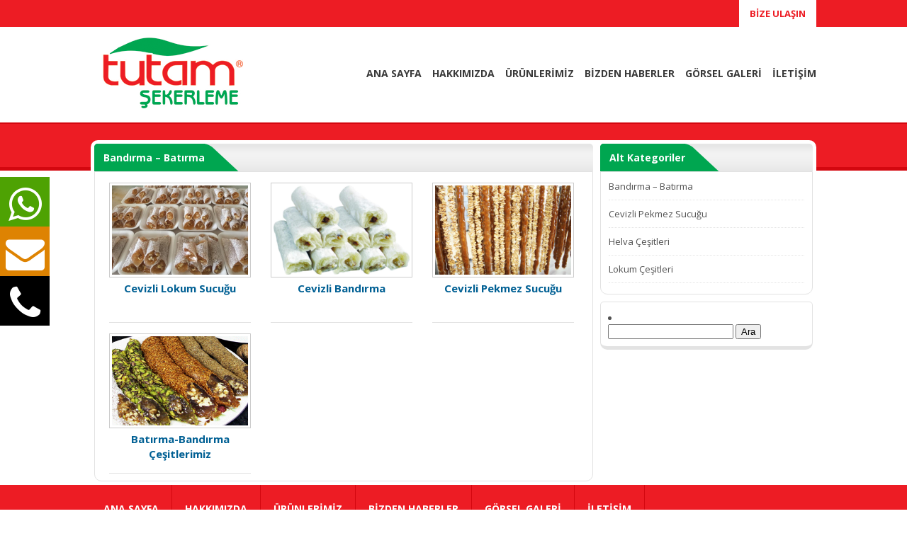

--- FILE ---
content_type: text/html; charset=UTF-8
request_url: https://tutamsekerleme.com/kategori/urunlerimiz/bandirma-batirma/
body_size: 5815
content:

<!DOCTYPE html PUBLIC "-//W3C//DTD XHTML 1.0 Transitional//EN" "http://www.w3.org/TR/xhtml1/DTD/xhtml1-transitional.dtd">
<html xmlns="https://www.w3.org/1999/xhtml" dir="ltr" lang="tr">
<head profile="https://gmpg.org/xfn/11">
<meta http-equiv="Content-Type" content="text/html; charset=utf-8" />
<meta http-equiv="content-language" content="TR" />
<meta name="language" content="TR" />
<title>  Bandırma &#8211; Batırma - Tutam Şekerleme &#8211; Ereğli</title>
<meta name="viewport" content="width=device-width, initial-scale=1, maximum-scale=1" />

<link rel="profile" href="https://gmpg.org/xfn/11" />
<link rel="pingback" href="https://tutamsekerleme.com/xmlrpc.php" />
<link rel="shortcut icon" href="https://tutamsekerleme.com/wp-content/themes/2021_Son/i/favicon.ico" type="image/x-icon"/>

<link rel="stylesheet" href="https://tutamsekerleme.com/wp-content/themes/2021_Son/style.css" type="text/css" media="screen" />
<link href='https://fonts.googleapis.com/css?family=Open+Sans:400,300,700,800&amp;subset=latin,latin-ext' rel='stylesheet' type='text/css' />
<link rel="stylesheet" href="https://tutamsekerleme.com/wp-content/themes/2021_Son/js/font/css/font-awesome.min.css" />

<meta name='robots' content='max-image-preview:large' />
<link rel="alternate" type="application/rss+xml" title="Tutam Şekerleme - Ereğli &raquo; Bandırma - Batırma kategori beslemesi" href="https://tutamsekerleme.com/kategori/urunlerimiz/bandirma-batirma/feed/" />
<link rel='stylesheet' id='milat-css' href='https://tutamsekerleme.com/wp-content/plugins/milat-jquery-automatic-popup/lib/css/style.css?ver=6.1.9' type='text/css' media='all' />
<link rel='stylesheet' id='wp-block-library-css' href='https://tutamsekerleme.com/wp-includes/css/dist/block-library/style.min.css?ver=6.1.9' type='text/css' media='all' />
<link rel='stylesheet' id='classic-theme-styles-css' href='https://tutamsekerleme.com/wp-includes/css/classic-themes.min.css?ver=1' type='text/css' media='all' />
<style id='global-styles-inline-css' type='text/css'>
body{--wp--preset--color--black: #000000;--wp--preset--color--cyan-bluish-gray: #abb8c3;--wp--preset--color--white: #ffffff;--wp--preset--color--pale-pink: #f78da7;--wp--preset--color--vivid-red: #cf2e2e;--wp--preset--color--luminous-vivid-orange: #ff6900;--wp--preset--color--luminous-vivid-amber: #fcb900;--wp--preset--color--light-green-cyan: #7bdcb5;--wp--preset--color--vivid-green-cyan: #00d084;--wp--preset--color--pale-cyan-blue: #8ed1fc;--wp--preset--color--vivid-cyan-blue: #0693e3;--wp--preset--color--vivid-purple: #9b51e0;--wp--preset--gradient--vivid-cyan-blue-to-vivid-purple: linear-gradient(135deg,rgba(6,147,227,1) 0%,rgb(155,81,224) 100%);--wp--preset--gradient--light-green-cyan-to-vivid-green-cyan: linear-gradient(135deg,rgb(122,220,180) 0%,rgb(0,208,130) 100%);--wp--preset--gradient--luminous-vivid-amber-to-luminous-vivid-orange: linear-gradient(135deg,rgba(252,185,0,1) 0%,rgba(255,105,0,1) 100%);--wp--preset--gradient--luminous-vivid-orange-to-vivid-red: linear-gradient(135deg,rgba(255,105,0,1) 0%,rgb(207,46,46) 100%);--wp--preset--gradient--very-light-gray-to-cyan-bluish-gray: linear-gradient(135deg,rgb(238,238,238) 0%,rgb(169,184,195) 100%);--wp--preset--gradient--cool-to-warm-spectrum: linear-gradient(135deg,rgb(74,234,220) 0%,rgb(151,120,209) 20%,rgb(207,42,186) 40%,rgb(238,44,130) 60%,rgb(251,105,98) 80%,rgb(254,248,76) 100%);--wp--preset--gradient--blush-light-purple: linear-gradient(135deg,rgb(255,206,236) 0%,rgb(152,150,240) 100%);--wp--preset--gradient--blush-bordeaux: linear-gradient(135deg,rgb(254,205,165) 0%,rgb(254,45,45) 50%,rgb(107,0,62) 100%);--wp--preset--gradient--luminous-dusk: linear-gradient(135deg,rgb(255,203,112) 0%,rgb(199,81,192) 50%,rgb(65,88,208) 100%);--wp--preset--gradient--pale-ocean: linear-gradient(135deg,rgb(255,245,203) 0%,rgb(182,227,212) 50%,rgb(51,167,181) 100%);--wp--preset--gradient--electric-grass: linear-gradient(135deg,rgb(202,248,128) 0%,rgb(113,206,126) 100%);--wp--preset--gradient--midnight: linear-gradient(135deg,rgb(2,3,129) 0%,rgb(40,116,252) 100%);--wp--preset--duotone--dark-grayscale: url('#wp-duotone-dark-grayscale');--wp--preset--duotone--grayscale: url('#wp-duotone-grayscale');--wp--preset--duotone--purple-yellow: url('#wp-duotone-purple-yellow');--wp--preset--duotone--blue-red: url('#wp-duotone-blue-red');--wp--preset--duotone--midnight: url('#wp-duotone-midnight');--wp--preset--duotone--magenta-yellow: url('#wp-duotone-magenta-yellow');--wp--preset--duotone--purple-green: url('#wp-duotone-purple-green');--wp--preset--duotone--blue-orange: url('#wp-duotone-blue-orange');--wp--preset--font-size--small: 13px;--wp--preset--font-size--medium: 20px;--wp--preset--font-size--large: 36px;--wp--preset--font-size--x-large: 42px;--wp--preset--spacing--20: 0.44rem;--wp--preset--spacing--30: 0.67rem;--wp--preset--spacing--40: 1rem;--wp--preset--spacing--50: 1.5rem;--wp--preset--spacing--60: 2.25rem;--wp--preset--spacing--70: 3.38rem;--wp--preset--spacing--80: 5.06rem;}:where(.is-layout-flex){gap: 0.5em;}body .is-layout-flow > .alignleft{float: left;margin-inline-start: 0;margin-inline-end: 2em;}body .is-layout-flow > .alignright{float: right;margin-inline-start: 2em;margin-inline-end: 0;}body .is-layout-flow > .aligncenter{margin-left: auto !important;margin-right: auto !important;}body .is-layout-constrained > .alignleft{float: left;margin-inline-start: 0;margin-inline-end: 2em;}body .is-layout-constrained > .alignright{float: right;margin-inline-start: 2em;margin-inline-end: 0;}body .is-layout-constrained > .aligncenter{margin-left: auto !important;margin-right: auto !important;}body .is-layout-constrained > :where(:not(.alignleft):not(.alignright):not(.alignfull)){max-width: var(--wp--style--global--content-size);margin-left: auto !important;margin-right: auto !important;}body .is-layout-constrained > .alignwide{max-width: var(--wp--style--global--wide-size);}body .is-layout-flex{display: flex;}body .is-layout-flex{flex-wrap: wrap;align-items: center;}body .is-layout-flex > *{margin: 0;}:where(.wp-block-columns.is-layout-flex){gap: 2em;}.has-black-color{color: var(--wp--preset--color--black) !important;}.has-cyan-bluish-gray-color{color: var(--wp--preset--color--cyan-bluish-gray) !important;}.has-white-color{color: var(--wp--preset--color--white) !important;}.has-pale-pink-color{color: var(--wp--preset--color--pale-pink) !important;}.has-vivid-red-color{color: var(--wp--preset--color--vivid-red) !important;}.has-luminous-vivid-orange-color{color: var(--wp--preset--color--luminous-vivid-orange) !important;}.has-luminous-vivid-amber-color{color: var(--wp--preset--color--luminous-vivid-amber) !important;}.has-light-green-cyan-color{color: var(--wp--preset--color--light-green-cyan) !important;}.has-vivid-green-cyan-color{color: var(--wp--preset--color--vivid-green-cyan) !important;}.has-pale-cyan-blue-color{color: var(--wp--preset--color--pale-cyan-blue) !important;}.has-vivid-cyan-blue-color{color: var(--wp--preset--color--vivid-cyan-blue) !important;}.has-vivid-purple-color{color: var(--wp--preset--color--vivid-purple) !important;}.has-black-background-color{background-color: var(--wp--preset--color--black) !important;}.has-cyan-bluish-gray-background-color{background-color: var(--wp--preset--color--cyan-bluish-gray) !important;}.has-white-background-color{background-color: var(--wp--preset--color--white) !important;}.has-pale-pink-background-color{background-color: var(--wp--preset--color--pale-pink) !important;}.has-vivid-red-background-color{background-color: var(--wp--preset--color--vivid-red) !important;}.has-luminous-vivid-orange-background-color{background-color: var(--wp--preset--color--luminous-vivid-orange) !important;}.has-luminous-vivid-amber-background-color{background-color: var(--wp--preset--color--luminous-vivid-amber) !important;}.has-light-green-cyan-background-color{background-color: var(--wp--preset--color--light-green-cyan) !important;}.has-vivid-green-cyan-background-color{background-color: var(--wp--preset--color--vivid-green-cyan) !important;}.has-pale-cyan-blue-background-color{background-color: var(--wp--preset--color--pale-cyan-blue) !important;}.has-vivid-cyan-blue-background-color{background-color: var(--wp--preset--color--vivid-cyan-blue) !important;}.has-vivid-purple-background-color{background-color: var(--wp--preset--color--vivid-purple) !important;}.has-black-border-color{border-color: var(--wp--preset--color--black) !important;}.has-cyan-bluish-gray-border-color{border-color: var(--wp--preset--color--cyan-bluish-gray) !important;}.has-white-border-color{border-color: var(--wp--preset--color--white) !important;}.has-pale-pink-border-color{border-color: var(--wp--preset--color--pale-pink) !important;}.has-vivid-red-border-color{border-color: var(--wp--preset--color--vivid-red) !important;}.has-luminous-vivid-orange-border-color{border-color: var(--wp--preset--color--luminous-vivid-orange) !important;}.has-luminous-vivid-amber-border-color{border-color: var(--wp--preset--color--luminous-vivid-amber) !important;}.has-light-green-cyan-border-color{border-color: var(--wp--preset--color--light-green-cyan) !important;}.has-vivid-green-cyan-border-color{border-color: var(--wp--preset--color--vivid-green-cyan) !important;}.has-pale-cyan-blue-border-color{border-color: var(--wp--preset--color--pale-cyan-blue) !important;}.has-vivid-cyan-blue-border-color{border-color: var(--wp--preset--color--vivid-cyan-blue) !important;}.has-vivid-purple-border-color{border-color: var(--wp--preset--color--vivid-purple) !important;}.has-vivid-cyan-blue-to-vivid-purple-gradient-background{background: var(--wp--preset--gradient--vivid-cyan-blue-to-vivid-purple) !important;}.has-light-green-cyan-to-vivid-green-cyan-gradient-background{background: var(--wp--preset--gradient--light-green-cyan-to-vivid-green-cyan) !important;}.has-luminous-vivid-amber-to-luminous-vivid-orange-gradient-background{background: var(--wp--preset--gradient--luminous-vivid-amber-to-luminous-vivid-orange) !important;}.has-luminous-vivid-orange-to-vivid-red-gradient-background{background: var(--wp--preset--gradient--luminous-vivid-orange-to-vivid-red) !important;}.has-very-light-gray-to-cyan-bluish-gray-gradient-background{background: var(--wp--preset--gradient--very-light-gray-to-cyan-bluish-gray) !important;}.has-cool-to-warm-spectrum-gradient-background{background: var(--wp--preset--gradient--cool-to-warm-spectrum) !important;}.has-blush-light-purple-gradient-background{background: var(--wp--preset--gradient--blush-light-purple) !important;}.has-blush-bordeaux-gradient-background{background: var(--wp--preset--gradient--blush-bordeaux) !important;}.has-luminous-dusk-gradient-background{background: var(--wp--preset--gradient--luminous-dusk) !important;}.has-pale-ocean-gradient-background{background: var(--wp--preset--gradient--pale-ocean) !important;}.has-electric-grass-gradient-background{background: var(--wp--preset--gradient--electric-grass) !important;}.has-midnight-gradient-background{background: var(--wp--preset--gradient--midnight) !important;}.has-small-font-size{font-size: var(--wp--preset--font-size--small) !important;}.has-medium-font-size{font-size: var(--wp--preset--font-size--medium) !important;}.has-large-font-size{font-size: var(--wp--preset--font-size--large) !important;}.has-x-large-font-size{font-size: var(--wp--preset--font-size--x-large) !important;}
.wp-block-navigation a:where(:not(.wp-element-button)){color: inherit;}
:where(.wp-block-columns.is-layout-flex){gap: 2em;}
.wp-block-pullquote{font-size: 1.5em;line-height: 1.6;}
</style>
<script type='text/javascript' src='https://tutamsekerleme.com/wp-content/themes/2021_Son/admin/js/javas.js?ver=1.0' id='javas-js'></script>
<script type='text/javascript' src='https://tutamsekerleme.com/wp-content/plugins/milat-jquery-automatic-popup/lib/js/jquery.1.7.1.js?ver=6.1.9' id='jquery1.7.1-js'></script>
<script type='text/javascript' src='https://tutamsekerleme.com/wp-content/plugins/milat-jquery-automatic-popup/lib/js/jquery-milat.js?ver=6.1.9' id='milat-js'></script>
<link rel="https://api.w.org/" href="https://tutamsekerleme.com/wp-json/" /><link rel="alternate" type="application/json" href="https://tutamsekerleme.com/wp-json/wp/v2/categories/10" /><link rel="EditURI" type="application/rsd+xml" title="RSD" href="https://tutamsekerleme.com/xmlrpc.php?rsd" />
<link rel="wlwmanifest" type="application/wlwmanifest+xml" href="https://tutamsekerleme.com/wp-includes/wlwmanifest.xml" />

<script type="text/javascript" src="https://tutamsekerleme.com/wp-content/themes/2021_Son/js/jquery.js"></script>

<script type="text/javascript" src="https://tutamsekerleme.com/wp-content/themes/2021_Son/js/foto-slayt.js"></script>

<script type="text/javascript" src="https://tutamsekerleme.com/wp-content/themes/2021_Son/js/contentslider2.js"></script>
<script type="text/javascript" src="https://tutamsekerleme.com/wp-content/themes/2021_Son/js/tabcontent.js"></script>

<link rel="stylesheet" href="https://tutamsekerleme.com/wp-content/themes/2021_Son/js/aos/aos.css" />
<script type="text/javascript" src="https://tutamsekerleme.com/wp-content/themes/2021_Son/js/aos/aos.js"></script>

</head>

<body>

<div class="sosyeni">



<a href="https://api.whatsapp.com/send?phone=+90532 643 57 81&text=Merhaba, https://tutamsekerleme.com üzerinden size ulaşmaktayım." class="sosyeni3" target="_blank"><i class="fa fa-whatsapp"></i></a>
<a href="http://tutamsekerleme.com/iletisim/" class="sosyeni4"><i class="fa fa-envelope"></i></a>
<a href="http://tutamsekerleme.com/iletisim/" class="sosyeni5"><i class="fa fa-phone"></i></a>
</div>


<style type="text/css">
body {
	background: none;
	}
</style>

<div class="arkadabg8X2"></div>

<div class="enust">
<div class="wrap">
<p></p>
<span><a href="https://tutamsekerleme.com/iletisim" title="Tutam Şekerleme &#8211; Ereğli">BİZE ULAŞIN</a></span>
</div>
</div>

<div class="tmz"></div>

<div class="wrap">
<div class="header">
<div class="logo9"><a href="https://tutamsekerleme.com" title="Tutam Şekerleme &#8211; Ereğli"></a></div>
<div id="ustmenu9" class="menu-ana-menu-container"><ul id="menu-ana-menu" class="ustmenu9"><li id="menu-item-7" class="menu-item menu-item-type-custom menu-item-object-custom menu-item-home menu-item-7"><a href="http://tutamsekerleme.com/">ANA SAYFA</a></li>
<li id="menu-item-26" class="menu-item menu-item-type-post_type menu-item-object-post menu-item-26"><a href="https://tutamsekerleme.com/hakkimizda/">HAKKIMIZDA</a></li>
<li id="menu-item-11" class="menu-item menu-item-type-taxonomy menu-item-object-category current-category-ancestor current-menu-ancestor current-menu-parent current-category-parent menu-item-has-children menu-item-11"><a href="https://tutamsekerleme.com/kategori/urunlerimiz/">ÜRÜNLERİMİZ</a>
<ul class="sub-menu">
	<li id="menu-item-20" class="menu-item menu-item-type-taxonomy menu-item-object-category menu-item-20"><a href="https://tutamsekerleme.com/kategori/urunlerimiz/lokum-cesitleri/">Lokum Çeşitleri</a></li>
	<li id="menu-item-19" class="menu-item menu-item-type-taxonomy menu-item-object-category menu-item-19"><a href="https://tutamsekerleme.com/kategori/urunlerimiz/helva-cesitleri/">Helva Çeşitleri</a></li>
	<li id="menu-item-18" class="menu-item menu-item-type-taxonomy menu-item-object-category menu-item-18"><a href="https://tutamsekerleme.com/kategori/urunlerimiz/cevizli-pekmez-sucugu/">Cevizli Pekmez Sucuğu</a></li>
	<li id="menu-item-17" class="menu-item menu-item-type-taxonomy menu-item-object-category current-menu-item menu-item-17"><a href="https://tutamsekerleme.com/kategori/urunlerimiz/bandirma-batirma/" aria-current="page">Bandırma &#8211; Batırma</a></li>
</ul>
</li>
<li id="menu-item-8" class="menu-item menu-item-type-taxonomy menu-item-object-category menu-item-8"><a href="https://tutamsekerleme.com/kategori/bizden-haberler/">BİZDEN HABERLER</a></li>
<li id="menu-item-9" class="menu-item menu-item-type-taxonomy menu-item-object-category menu-item-9"><a href="https://tutamsekerleme.com/kategori/gorsel-galeri/">GÖRSEL GALERİ</a></li>
<li id="menu-item-12" class="menu-item menu-item-type-post_type menu-item-object-page menu-item-12"><a href="https://tutamsekerleme.com/iletisim/">İLETİŞİM</a></li>
</ul></div></div>
</div>

<div class="tmz"></div>

<div class="bos30"></div>

<div class="wrap">

<div class="content">


<div class="tamkapla">

<div class="dsolbar">
<div class="baslik"><h1><b>Bandırma &#8211; Batırma</b></h1></div>
<div class="dkapla">

<div class="n-liste"><a href="https://tutamsekerleme.com/cevizli-lokum-sucugu/" title="Cevizli Lokum Sucuğu"><img src="https://tutamsekerleme.com/wp-content/uploads/2021/10/C638EBB5-9C82-4B90-BA7E-B3EF9A6BAE47-e1667549575322.jpeg" alt="Cevizli Lokum Sucuğu" />Cevizli Lokum Sucuğu</a></div>
<div class="n-liste"><a href="https://tutamsekerleme.com/cevizli-bandirma/" title="Cevizli Bandırma"><img src="https://tutamsekerleme.com/wp-content/uploads/2022/12/D36DE747-BB9A-4FF1-806E-3F284B934E20.jpeg" alt="Cevizli Bandırma" />Cevizli Bandırma</a></div>
<div class="n-liste"><a href="https://tutamsekerleme.com/cevizli-pekmez-sucugu/" title="Cevizli Pekmez Sucuğu"><img src="https://tutamsekerleme.com/wp-content/uploads/2017/12/g4.gif" alt="Cevizli Pekmez Sucuğu" />Cevizli Pekmez Sucuğu</a></div>
<div class="n-liste"><a href="https://tutamsekerleme.com/batirma-cesitlerimiz/" title="Batırma-Bandırma Çeşitlerimiz"><img src="https://tutamsekerleme.com/wp-content/uploads/2017/12/urun3.gif" alt="Batırma-Bandırma Çeşitlerimiz" />Batırma-Bandırma Çeşitlerimiz</a></div>

<div class="tmz"></div>
</div>
</div>

<div class="dsagbar">
<div class="baslik"><p><b>Alt Kategoriler</b></p></div>
<div class="dkapla">
<div class="widgetl">
<ul>	<li class="cat-item cat-item-10 current-cat"><a aria-current="page" href="https://tutamsekerleme.com/kategori/urunlerimiz/bandirma-batirma/">Bandırma &#8211; Batırma</a>
</li>
	<li class="cat-item cat-item-9"><a href="https://tutamsekerleme.com/kategori/urunlerimiz/cevizli-pekmez-sucugu/">Cevizli Pekmez Sucuğu</a>
</li>
	<li class="cat-item cat-item-8"><a href="https://tutamsekerleme.com/kategori/urunlerimiz/helva-cesitleri/">Helva Çeşitleri</a>
</li>
	<li class="cat-item cat-item-7"><a href="https://tutamsekerleme.com/kategori/urunlerimiz/lokum-cesitleri/">Lokum Çeşitleri</a>
</li>
</ul>
</div>
</div>
<div class="tmz"></div><div class="bos10"></div>


<div class="tmz"></div>


<li id="search-2" class="widget widget_search"><form role="search" method="get" id="searchform" class="searchform" action="https://tutamsekerleme.com/">
				<div>
					<label class="screen-reader-text" for="s">Arama:</label>
					<input type="text" value="" name="s" id="s" />
					<input type="submit" id="searchsubmit" value="Ara" />
				</div>
			</form></li>
</div>

</div>
</div>


</div>

<div class="tmz"></div>



<div class="footer">
<div class="footer-o"><div id="ustmenu" class="menu-ana-menu-container"><ul id="menu-ana-menu-1" class="ustmenu"><li class="menu-item menu-item-type-custom menu-item-object-custom menu-item-home menu-item-7"><a href="http://tutamsekerleme.com/">ANA SAYFA</a></li>
<li class="menu-item menu-item-type-post_type menu-item-object-post menu-item-26"><a href="https://tutamsekerleme.com/hakkimizda/">HAKKIMIZDA</a></li>
<li class="menu-item menu-item-type-taxonomy menu-item-object-category current-category-ancestor current-menu-ancestor current-menu-parent current-category-parent menu-item-11"><a href="https://tutamsekerleme.com/kategori/urunlerimiz/">ÜRÜNLERİMİZ</a></li>
<li class="menu-item menu-item-type-taxonomy menu-item-object-category menu-item-8"><a href="https://tutamsekerleme.com/kategori/bizden-haberler/">BİZDEN HABERLER</a></li>
<li class="menu-item menu-item-type-taxonomy menu-item-object-category menu-item-9"><a href="https://tutamsekerleme.com/kategori/gorsel-galeri/">GÖRSEL GALERİ</a></li>
<li class="menu-item menu-item-type-post_type menu-item-object-page menu-item-12"><a href="https://tutamsekerleme.com/iletisim/">İLETİŞİM</a></li>
</ul></div></div>
</div>

<div class="tmz"></div>

<div class="enalt">
<div class="footer-o">

<div class="altsol"><p>Copyright 2021</p><p>Sitemizdeki içerikler izinsiz kopyalanamaz ve kullanılamaz.</p></div>

<div class="altsag">
<p><a href="https://tutamsekerleme.com" title="Tutam Şekerleme &#8211; Ereğli">Tutam Şekerleme &#8211; Ereğli</a></p>
<p><a target="_blank" href="https://www.eregliisrehberi.com/" title="eregliisrehberi.com">Ereğli İş Rehberi</a></p>
</div>

</div>
</div>



<style type="text/css">

.yhk1 a:hover { background:#324881; }
.yhk2 a:hover { background:#9a27a0; }
.yhk3 a:hover { background:#32b0ef; }
.yhk1 a:hover i { color:#FFF !important; }
.yhk2 a:hover i { color:#FFF !important; }
.yhk3 a:hover i { color:#FFF !important; }


.logo2 a{ background:url(http://tutamsekerleme.com/wp-content/uploads/2017/12/tutam1-2.png) no-repeat; }
.logo a{ background:url(http://tutamsekerleme.com/wp-content/uploads/2017/12/tutam1-2.png) no-repeat; }
.logo9 a{ background:url(http://tutamsekerleme.com/wp-content/uploads/2017/12/tutam1-2.png) no-repeat left center; }



.hovericerik { background-color:rgba(190,20,20,0.75);	}	

.sliderwrapper6 { border-top:5px solid #d4070f !important; }

.sliderwrapper .contentdiv p{ background-color:rgba(16,115,170,0.8); }
.sliderwrapper .contentdiv p a{ color:#FFFFFF; }
.sliderwrapper3 .contentdiv p{ background-color:rgba(16,115,170,0.8); }
.sliderwrapper3 .contentdiv p a{ color:#FFFFFF; }
.sliderwrapper4 .contentdiv p{ background-color:rgba(16,115,170,0.8); }
.sliderwrapper4 .contentdiv p a{ color:#FFFFFF; }
.sliderwrapper5 .contentdiv p a{ background-color:rgba(16,115,170,0.8); color:#FFFFFF; }
.sliderwrapper6 .contentdiv p a{ background-color:rgba(16,115,170,0.8); color:#FFFFFF; }
.sliderwrapper7 .contentdiv p a{ background-color:rgba(16,115,170,0.8); color:#FFFFFF; }
.sliderwrapper8 .contentdiv p a{ background-color:rgba(16,115,170,0.8); color:#FFFFFF; }

.pagination img:hover, .pagination a.selected img { border:2px solid #ed8d07; border-bottom:0px; }
.pagination3 img:hover, .pagination3 a.selected img { border:2px solid #ed8d07; }
.pagination4 img:hover, .pagination4 a.selected img { border:2px solid #ed8d07; }
.pagination5 img:hover, .pagination5 a.selected img { border:2px solid #ed8d07; }
.pagination6 img:hover, .pagination6 a.selected img { border:2px solid #ed8d07; }
.pagination7 img:hover, .pagination7 a.selected img { border:2px solid #ed8d07; }

.pagination img{ border:2px solid #016094; border-bottom:0px; }
.pagination3 img{ border:2px solid #016094; }
.pagination4 img{ border:2px solid #016094; }
.pagination5 img{ border:2px solid #016094; }
.pagination6 img{ border:2px solid #016094; }
.pagination7 img{ border:2px solid #016094; }

.info p a { background-color:rgba(16,115,170,0.7); color:#FFFFFF; }
#featured ul.ui-tabs-nav li.ui-tabs-selected a, #featured ul.ui-tabs-nav li.ui-tabs-active a{ border:2px solid #d4070f; }

.listeletam p{ background-color:rgba(16,115,170,0.7);	}
.listeletam p a{ color:#FFFFFF;	}

.ikiyebol, .ucebol { background:#016094;	}
.ikiyebol img, .ucebol img { border: 3px solid #00a650; }
.ikiyebol p, .ucebol p { color:#85cbf1;	}
.ikiyebol p a, .ucebol p a { color:#FFFFFF; }
.duyurular p { color:#016094; }

.baslik p {	background:#00a650 url(https://tutamsekerleme.com/wp-content/themes/2021_Son/i/basliksag.png) no-repeat right top; }
.baslik p b { background:#00a650; color:#FFFFFF; }
.baslik h1 { background:#00a650 url(https://tutamsekerleme.com/wp-content/themes/2021_Son/i/basliksag.png) no-repeat right top; }
.baslik h1 b { background:#00a650; color:#FFFFFF; }
.baslik a { color:#b3b3b3; }
.ybaslik p b { color:#00a650; }
.ybaslik a { color:#00a650; }

.kkmansetk li a img { border-bottom: 5px solid #00a650; }

#dettabs li.selected  {	background:#00a650;	}
#dettabs li a {	color:#FFFFFF; }
#dettabs ul li  { background:#016094;	}
#dettabs li:last-child { background: #016094 url(https://tutamsekerleme.com/wp-content/themes/2021_Son/i/basliksag.png) no-repeat right top;	}
#dettabs li.selected:last-child { background: #00a650 url(https://tutamsekerleme.com/wp-content/themes/2021_Son/i/basliksag.png) no-repeat right top; }

#edettabs li.selected  { background:#00a650;	}
#edettabs li a { color:#FFFFFF; }
#edettabs ul li  { background:#016094;	}
#edettabs li:last-child { background: #016094 url(https://tutamsekerleme.com/wp-content/themes/2021_Son/i/basliksag.png) no-repeat right top;	}
#edettabs li.selected:last-child { background: #00a650 url(https://tutamsekerleme.com/wp-content/themes/2021_Son/i/basliksag.png) no-repeat right top; }

#xdettabs ul li  {	background:#016094; }
#xdettabs li.selected  { background:#00a650; }
#xdettabs li a { color:#FFFFFF; }
#xdettabs li:last-child {	background: #016094 url(https://tutamsekerleme.com/wp-content/themes/2021_Son/i/basliksag.png) no-repeat right top; }
#xdettabs li.selected:last-child { background: #00a650 url(https://tutamsekerleme.com/wp-content/themes/2021_Son/i/basliksag.png) no-repeat right top; }
#xdettabs li:nth-child { background: #016094 url(https://tutamsekerleme.com/wp-content/themes/2021_Son/i/basliksag.png) no-repeat right top; }
#xdettabs li.selected:nth-child { background: #00a650 url(https://tutamsekerleme.com/wp-content/themes/2021_Son/i/basliksag.png) no-repeat right top; }
.karsilama p a{ color:#016094; }
.dordebol p a{ color:#016094; }
.havad p b{ color:#00a650; }
.widgettitle { color:#016094; }
.widgettitle b, .widgettitle a{ color:#016094; }
.ktam-liste p a, .kt-liste p a, .kr-liste a, .n-liste a { color:#016094; }
.ktam-liste p i, .kt-liste p i { color:#016094; }
.yktam-liste2 a, .yktam-liste p a { color:#016094; }

.arka { background:#ed1c24; }
.arka3 { background:#ed1c24; }
.arka3x { background:#ed1c24; }

.arkadabg { background:#ed1c24; border-top:2px solid #d4070f; border-bottom:5px solid #d4070f; }
.arkadabg8 { background:#ed1c24; border-top:2px solid #d4070f; border-bottom:5px solid #d4070f; }
.arkadabg8X2 { background:#ed1c24; border-top:2px solid #d4070f; border-bottom:5px solid #d4070f; }
.footer { background:#ed1c24; }

.ustmenu li { border-right: 1px solid #d4070f; }
.ustmenu li a{ color:#FFFFFF; }
.ustmenu li ul, .ustmenu li ul li ul { background:#ed1c24; border-bottom:4px solid #d4070f; }
.ustmenu li ul li, .ustmenu li ul li:hover { border-bottom: 1px solid #d4070f;	}
.ustmenu li:hover { background:#d4070f; }
.ustmenu li ul li ul { background:#ed1c24; }
.ustmenu li li a, .ustmenu li li a:link, .ustmenu li li a:visited { color:#FFFFFF; }
.ustmenu li li:hover { background: none !important; }

.ustmenu2 li { border-right: 1px solid #d4070f; }
.ustmenu2 li a{ color:#FFFFFF; }
.ustmenu2 li ul, .ustmenu2 li ul li ul { background:#ed1c24; border-bottom:4px solid #d4070f; }
.ustmenu2 li ul li, .ustmenu2 li ul li:hover { border-bottom: 1px solid #d4070f;	}
.ustmenu2 li ul li ul { background:#ed1c24; }
.ustmenu2 li li a, .ustmenu2 li li a:link, .ustmenu2 li li a:visited { color:#FFFFFF; }

.kmenu li a{ color:#FFFFFF; }
.kmenu li ul { background:#ed1c24; }

.logo-sag3 li, .logo-sol3 li { border-left: 1px solid #d4070f !important; border-right:0px; }

.ustmenu9 li ul, .ustmenu9 li ul li ul { background:#ed1c24; border-bottom:4px solid #d4070f; }
.ustmenu9 li ul li, .ustmenu9 li ul li:hover { border-bottom: 1px solid #d4070f;	}
.ustmenu9 li ul li ul { background:#ed1c24; }
.ustmenu9 li li a, .ustmenu9 li li a:link, .ustmenu9 li li a:visited { color:#FFFFFF; }

.enust { background:#ed1c24; }	
.enust span a { color:#ed1c24; }	

.manset7x2 #featured ul.ui-tabs-nav li.ui-tabs-nav-item a { background:#ed1c24; }
.manset7x2 #featured ul.ui-tabs-nav li.ui-tabs-selected a { background:#FFFFFF; }
.manset7x2 #featured ul.ui-tabs-nav li.ui-tabs-active a { background:#FFFFFF; }

</style>


<script type="text/javascript" src="https://tutamsekerleme.com/wp-content/themes/2021_Son/js/fc/jquery.fancybox.js?v=2.1.4"></script>
<script type="text/javascript" src="https://tutamsekerleme.com/wp-content/themes/2021_Son/js/fc/fancy.js"></script>
<link rel="stylesheet" type="text/css" href="https://tutamsekerleme.com/wp-content/themes/2021_Son/js/fc/jquery.fancybox.css?v=2.1.4" media="screen" />


<script>   
AOS.init({
  // Global settings:
  disable: false, // accepts following values: 'phone', 'tablet', 'mobile', boolean, expression or function
  startEvent: 'DOMContentLoaded', // name of the event dispatched on the document, that AOS should initialize on
  initClassName: 'aos-init', // class applied after initialization
  animatedClassName: 'aos-animate', // class applied on animation
  useClassNames: false, // if true, will add content of `data-aos` as classes on scroll
  disableMutationObserver: false, // disables automatic mutations' detections (advanced)
  debounceDelay: 50, // the delay on debounce used while resizing window (advanced)
  throttleDelay: 99, // the delay on throttle used while scrolling the page (advanced)
  // Settings that can be overridden on per-element basis, by `data-aos-*` attributes:
  offset: 120, // offset (in px) from the original trigger point
  delay: 0, // values from 0 to 3000, with step 50ms
  duration: 600, // values from 0 to 3000, with step 50ms
  easing: 'ease', // default easing for AOS animations
  once: false, // whether animation should happen only once - while scrolling down
  mirror: true, // whether elements should animate out while scrolling past them
  anchorPlacement: 'top-bottom', // defines which position of the element regarding to window should trigger the animation
});
</script>


</body>
</html>

--- FILE ---
content_type: text/css
request_url: https://tutamsekerleme.com/wp-content/themes/2021_Son/style.css
body_size: 8962
content:
/* 
	Theme Name: Eregliisrehberi.Com
	Theme URL: http://www.eregliisrehberi.com
	Description: Eregliisrehberi.Com
	Author: Eregliisrehberi.Com
	Author URI: http://www.eregliisrehberi.com
	Version: 1.0
*/

body {
	background: url(i/bg.png) no-repeat center top;
	margin: 0px;
	padding: 0px;
	overflow-y:auto;
	overflow-x:hidden;
	line-height:1.4;
	font-family: Tahoma, Geneva, sans-serif;
	font-family: 'Open Sans', sans-serif;
	font-size: 12px;
	font-weight:normal;
	color: #515151;
	text-decoration:none;
	}

a, a:visited { color: #3a3a3a; font-size:12px; font-weight: bold; text-decoration: none; border:0px; }
a:hover { color: #be1928; text-decoration: underline; }
.clr, .tmz { clear:both; }
ul { list-style:none; }
img { border:0px; }
.bos5 {	float:left;	width:100%;	height: 5px; overflow:hidden; margin: 0px 0px 0px 0px; padding: 0px 0px 0px 0px; border: 0px; }
.bos10 { float:left; width:100%; height: 10px; overflow:hidden; margin: 0px 0px 0px 0px; padding: 0px 0px 0px 0px; border: 0px; }
.bos15 { float:left; width:100%; height: 15px; overflow:hidden; margin: 0px 0px 0px 0px; padding: 0px 0px 0px 0px; border: 0px; }
.bos20 { float:left; width:100%; height: 20px; overflow:hidden;	margin: 0px 0px 0px 0px; padding: 0px 0px 0px 0px; border: 0px;	}
.bos30 { float:left; width:100%; height: 30px; overflow:hidden; margin: 0px 0px 0px 0px; padding: 0px 0px 0px 0px; border: 0px;	}
.bos60 { float:left; width:100%; height: 40px; overflow:hidden; margin: 0px 0px 0px 0px; padding: 0px 0px 0px 0px; border: 0px;	}

.sosyeni {
	z-index:9999;
	position : fixed;
	_position : absolute;
	top	: 250px;
	_top : expression(eval(document.body.scrollTop));
	width:70px;
	height:auto;
	overflow:hidden;
	left : 0px;
	margin : 0;
	}

.sosyeni a {
	float:left;
	width: 100%;
	height: 70px;
	overflow:hidden;
	margin: 0px 0px 0px 0px;
	padding: 11px 0px 0px 0px;
	border: 0px;
	text-align:center;
	font-size: 55px;
	font-style:normal;
	font-weight:normal;
	color: #FFFFFF;
	text-decoration:none;
	-webkit-box-sizing: border-box; -moz-box-sizing: border-box; -ms-box-sizing: border-box; box-sizing: border-box;
	}

a.sosyeni1 { background:#3754b4; }
a.sosyeni2 { background:#9d11a6; }
a.sosyeni3 { background:#4ea203; }
a.sosyeni4 { background:#de8302; }
a.sosyeni5{ background:#000000; }

.uctek {
	float:left;
	width: 100%;
	height: auto;
	overflow:hidden;
	margin: 10px 0px 10px 0px;
	padding: 0px 0px 0px 0px;
	border: 0px;
	}

.uctek img {
	float:left;
	width: 100%;
	height: auto;
	overflow:hidden;
	margin: 0px 0px 0px 0px;
	padding: 0px 0px 0px 0px;
	border: 0px;
	}

.ucsol {
	float:left;
	width: 330px;
	height: 300px;
	overflow:hidden;
	margin: 0px 17px 15px 0px;
	padding: 0px 0px 0px 0px;
	border: 0px;
	}

.ucsag {
	float:left;
	width: 330px;
	height: 300px;
	overflow:hidden;
	margin: 0px 0px 15px 0px;
	padding: 0px 0px 0px 0px;
	border: 0px;
	}
	
.tamreklam {
	float:left;
	width: 100%;
	height: auto;
	overflow:hidden;
	margin: 0px 0px 15px 0px;
	padding: 0px 0px 0px 0px;
	border: 0px;
	}

.arka {
	width: 100%;
	height: 75px;
	margin: 0px;
	padding: 0px 0px 0px 0px;
	border: 0px;
	}

.arka3 {
	width: 100%;
	height: 55px;
	margin: 0px;
	padding: 0px 0px 0px 0px;
	border: 0px;
	}

.arka3x {
	width: 100%;
	height: 75px;
	margin: 0px;
	padding: 0px 0px 0px 0px;
	border: 0px;
	}

.arkadabg {
	position:absolute;
	width: 100%;
	height: 91px;
	margin: 158px 0px 0px 0px;
	padding: 0px 0px 0px 0px;
	border: 0px;
	}
	
.arkadabg8 {
	position:absolute;
	width: 100%;
	height: 61px;
	margin: 158px 0px 0px 0px;
	padding: 0px 0px 0px 0px;
	border: 0px;
	}
	
.arkadabg8X2 {
	position:absolute;
	width: 100%;
	height: 61px;
	margin: 173px 0px 0px 0px;
	padding: 0px 0px 0px 0px;
	border: 0px;
	}
	
.logo3 {
	float:left;
	width: 20%;
	height: 55px;
	overflow:hidden;
	margin: 0px 0px 0px 0px;
	padding: 0px 0px 0px 0px;
	border: 0px;
	}

.logo3 a {
	z-index:9999;
	position:absolute;
	float:left;
	width: 300px;
	height: 75px;
	overflow:hidden;
	margin: 0px 0px 0px 0px;
	padding: 0px 0px 0px 0px;
	border: 0px;
	}

.logo-sol3 {
	float:left;
	width: 40%;
	height: 55px;
	overflow:hidden;
	margin: 0px 0px 0px 0px;
	padding: 0px 0px 0px 0px;
	border: 0px;
	}

.logo-sag3 {
	float:left;
	width: 39%;
	height: 55px;
	overflow:hidden;
	margin: 0px 0px 0px 0px;
	padding: 0px 0px 0px 0px;
	border: 0px;
	}

.logo3x {
	float:left;
	width: 300px;
	height: 55px;
	overflow:hidden;
	margin: 0px 10px 0px 0px;
	padding: 0px 0px 0px 0px;
	border: 0px;
	}

.logo3x a {
	z-index:9999;
	position:absolute;
	float:left;
	width: 300px;
	height: 240px;
	overflow:hidden;
	margin: 0px 0px 0px 0px;
	padding: 0px 0px 0px 0px;
	border: 0px;
	}

.logo-sol3x {
	float:left;
	width: 340px;
	height: 55px;
	overflow:hidden;
	margin: 0px 0px 0px 20px;
	padding: 0px 0px 0px 0px;
	border: 0px;
	}

.logo-sag3x {
	float:left;
	width: 340px;
	height: 55px;
	overflow:hidden;
	margin: 0px 0px 0px 0px;
	padding: 0px 0px 0px 0px;
	border: 0px;
	}
	
#kmenu {
	float: left;
	width: 100%;
	height: 55px;
	margin: 10px 0px 0px 0px;
	padding: 0px 0px 0px 0px;
	border: 0px;
	}

ul.kmenu {
	float: left;
	width: 100%;
	height: 55px;
	margin: 0px 0px 0px 0px;
	padding: 0px 0px 0px 0px;
	border: 0px;
	}

.kmenu li {
	list-style:none;
	float:left;
	width: auto;
	height: 55px;
	overflow:hidden;
	margin: 0px 0px 0px 20px;
	padding: 0px 0px 0px 0px;
	}

.kmenu li a{
	float:left;
	width: 100%;
	height: 30px;
	overflow:hidden;
	margin: 0px 0px 0px 0px;
	padding: 18px 0px 7px 0px;
	border: 0px;
	font-family: 'Open Sans', sans-serif;
	font-size:14px;
	font-weight:700;
	text-decoration:none;
	}

.kmenu li a:hover, .kmenu li:hover a{
	text-decoration: underline;
	}
	
.kmenu li ul {
	display:block;
	z-index: 9999;
	position: absolute;
	left: -999em;
	float:left;
	width: 210px;
	height: auto;
	margin: 45px 0px 0px 0px;
	padding: 10px 5px 5px 10px;
	border-radius:0px 0px 10px 10px;
}

.kmenu li ul li ul {
	display:none;
	}

.kmenu li ul li, .kmenu li ul li:hover {
	list-style:none;
	float:left;
	width: 100%;
	height: auto;
	overflow:hidden;
	margin: 0px 0px 7px 0px;
	padding: 0px 0px 7px 0px;
	border-right:0px;
	}

.kmenu li li a, .kmenu li li a:link, .kmenu li li a:visited {
	float:left;
	width: 100%;
	height: auto;
	overflow:hidden;
	margin: 0px 0px 0px 0px;
	padding: 2px 0px 2px 0px;
	border: 0px;
	font-family: 'Open Sans', sans-serif;
	font-size:13px;
	font-weight:400;
	text-decoration:none;
	}
	
.kmenu li li a:hover, .kmenu li li a:active { text-decoration: underline; }
.kmenu li ul ul { margin: -32px 0 0 171px; }
.kmenu li:hover ul ul, .kmenu li:hover ul ul ul, .kmenu li.sfhover ul ul, .kmenu li.sfhover ul ul ul { left: -999em; }
.kmenu li:hover ul, .kmenu li li:hover ul, .kmenu li li li:hover ul, .kmenu li.sfhover ul, .kmenu li li.sfhover ul, .kmenu li li li.sfhover ul { left: auto; }
.kmenu li:hover, .kmenu li.sfhover { position: static; }	
	
.logo2 {
	float:left;
	width: 240px;
	height: 75px;
	overflow:hidden;
	margin: 0px 24px 0px 0px;
	padding: 0px 0px 0px 0px;
	border: 0px;
	}

.logo2 a{
	float:left;
	width: 100%;
	height: 75px;
	overflow:hidden;
	margin: 0px 0px 0px 0px;
	padding: 0px 0px 0px 0px;
	border: 0px;
	}

.logo-sag2 {
	float:left;
	width: 760px;
	height: 66px;
	overflow:hidden;
	margin: 0px 0px 0px 0px;
	padding: 5px 0px 4px 0px;
	border: 0px;
	}

.manset4 {
	background:#f2f2f2;
	float:left;
	width: 100%;
	height: 620px;
	overflow:hidden;
	margin: 0px 0px 0px 0px;
	padding: 0px;
	border: 0px;
	}

.sliderwrapper5 {
	position:relative;
	float:left;
	width: 100%;
	height: 620px;
	overflow:hidden;
	margin: 0px 0px 0px 0px;
	padding: 0px 0px 0px 0px;
	border:0px;
	}

.sliderwrapper5 .contentdiv{
	float:left;
	width: 100%;
	height: 620px;
	overflow:hidden;
	margin: 0px 0px 0px 0px;
	padding: 0px 0px 0px 0px;
	border:0px;
}

.sliderwrapper5 .contentdiv img{
	float:left;
	width: 100%;
	height: 620px;
	overflow:hidden;
	margin: 0px 0px 0px 0px;
	padding: 0px 0px 0px 0px;
	border:0px;
}

.sliderwrapper5 .contentdiv p{
	background:none;
	position:absolute;
	float: right;
	right:0px;
	width: auto;
	height: auto;
	overflow:hidden;
	margin: 420px 0px 0px 0px;
	padding: 0px 0px 0px 0px;
	border:0px;
}

.sliderwrapper5 .contentdiv p a{
	float: right;
	width: auto;
	height: auto;
	overflow:hidden;
	margin: 0px 0px 5px 0px;
	padding: 10px 15px 10px 15px;
	border:0px;
	text-align:right;
	font-family: 'Open Sans', sans-serif;
	font-size:22px;
	font-weight:700;
	text-decoration:none;
}

.sliderwrapper5 .contentdiv p i{
	background-color:rgba(0,0,0,0.8);
	float: right;
	width: auto;
	height: auto;
	overflow:hidden;
	margin: 0px 0px 0px 0px;
	padding: 10px 15px 10px 15px;
	border:0px;
	font-style:normal;
	font-family: 'Open Sans', sans-serif;
	color:#FFFFFF;
	font-size:18px;
	font-weight:400;
	text-decoration:none;
}

.pagination5 {
	position:absolute;
	z-index:9888;
	float: left;
	width: 15%;
	height: 440px;
	overflow:hidden;
	margin: 75px 0px 0px 0px;
	padding: 0px 0px 0px 0px;
	border:0px;
}

.pagination5 a{
	float:left;
	width: 100%;
	height: 90px;
	overflow:hidden;
	margin: 20px 0px 0px 0px;
	padding: 0px 0px 0px 0px;
	border:0px;
}

.pagination5 img{
	float:left;
	width: 100%;
	height: 90px;
	overflow:hidden;
	margin: 0px 0px 0px 0px;
	padding: 0px;
	-webkit-box-sizing: border-box;
	-moz-box-sizing: border-box;
	-ms-box-sizing: border-box;
	box-sizing: border-box;
}

.manset7 {
	background:#f2f2f2;
	float:left;
	width: 100%;
	height: 620px;
	overflow:hidden;
	margin: 0px 0px 0px 0px;
	padding: 0px;
	border: 0px;
	}

.sliderwrapper7 {
	position:relative;
	float:left;
	width: 100%;
	height: 620px;
	overflow:hidden;
	margin: 0px 0px 0px 0px;
	padding: 0px 0px 0px 0px;
	border:0px;
	}

.sliderwrapper7 .contentdiv{
	float:left;
	width: 100%;
	height: 620px;
	overflow:hidden;
	margin: 0px 0px 0px 0px;
	padding: 0px 0px 0px 0px;
	border:0px;
}

.sliderwrapper7 .contentdiv img{
	float:left;
	width: 100%;
	height: 620px;
	overflow:hidden;
	margin: 0px 0px 0px 0px;
	padding: 0px 0px 0px 0px;
	border:0px;
}

.sliderwrapper7 .contentdiv p{
	background:none;
	position:absolute;
	float: left;
	left:0px;
	width: auto;
	height: auto;
	overflow:hidden;
	margin: 200px 0px 0px 0px;
	padding: 0px 0px 0px 0px;
	border:0px;
}

.sliderwrapper7 .contentdiv p a{
	float: left;
	width: auto;
	height: auto;
	overflow:hidden;
	margin: 0px 0px 5px 0px;
	padding: 10px 15px 10px 15px;
	border:0px;
	font-family: 'Open Sans', sans-serif;
	font-size:32px;
	font-weight:700;
	text-decoration:none;
}

.sliderwrapper7 .contentdiv p i{
	background-color:rgba(0,0,0,0.8);
	float: left;
	width: auto;
	height: auto;
	overflow:hidden;
	margin: 0px 0px 0px 0px;
	padding: 10px 15px 10px 15px;
	border:0px;
	font-style:normal;
	font-family: 'Open Sans', sans-serif;
	color:#FFFFFF;
	font-size:18px;
	font-weight:400;
	text-decoration:none;
}

.pagination7 {
	position:absolute;
	z-index:9888;
	width: 10%;
	right:0px;
	top:0px;
	float:none;
	height: 620px;
	overflow:hidden;
	margin:55px 0px 0px 0px;
	padding: 0px 0px 0px 0px;
	border:0px;
}

.pagination7 a{
	float:left;
	width: 100%;
	height: 14.3%;
	overflow:hidden;
	margin: 0px 0px 0px 0px;
	padding: 0px 0px 0px 0px;
	border:0px;
}

.pagination7 img{
	float:left;
	width: 100%;
	height: 100%;
	overflow:hidden;
	margin: 0px 0px 0px 0px;
	padding: 0px;
	-webkit-box-sizing: border-box;
	-moz-box-sizing: border-box;
	-ms-box-sizing: border-box;
	box-sizing: border-box;
}

.manset7x2 {
	float:left;
	width: 100%;
	height:520px;
	overflow:hidden;
	margin: 0px 0px 0px 0px;
	padding: 0px;
	border: 0px;
	}

.manset7x2 .sliderwrapper7 {
	position:relative;
	float:left;
	width: 100%;
	height: 520px;
	overflow:hidden;
	margin: 0px 0px 0px 0px;
	padding: 0px 0px 0px 0px;
	border:0px;
	}

.manset7x2 .sliderwrapper7 .contentdiv{
	float:left;
	width: 100%;
	height: 520px;
	overflow:hidden;
	margin: 0px 0px 0px 0px;
	padding: 0px 0px 0px 0px;
	border:0px;
}

.manset7x2 .sliderwrapper7 .contentdiv img{
	float:left;
	width: 100%;
	height: 520px;
	overflow:hidden;
	margin: 0px 0px 0px 0px;
	padding: 0px 0px 0px 0px;
	border:0px;
}

.pagination7x2 {
	position:absolute;
	z-index:9888;
	width: 30%;
	float:none;
	height: 20px;
	overflow:hidden;
	margin: 470px 0px 0px 40%;
	padding: 0px 0px 0px 0px;
	border:0px;
}

.pagination7x2 a{
	float:left;
	width: 14px;
	height: 14px;
	overflow:hidden;
	margin: 0px 5px 0px 5px;
	padding: 0px 0px 0px 0px;
	border:3px solid #FFF;
	border-radius:50px;
}

.wrap {
	position:relative;
	width: 1024px;
	height: auto;
	margin: 0px auto 0px;
	padding: 0px 0px 0px 0px;
	border: 0px;
	}

.wrapm {
	position:relative;
	width: 100%;
	height: auto;
	margin: 0px 0px 0px 0px;
	padding: 0px 0px 0px 0px;
	border: 0px;
	}

.header {
	float:left;
	width: 100%;
	height: auto;
	margin: 0px 0px 0px 0px;
	padding: 0px 0px 0px 0px;
	border: 0px;
	}

.ust {
	float:left;
	width: 100%;
	height: 100px;
	margin: 30px 0px 30px 0px;
	padding: 0px 0px 0px 0px;
	border: 0px;
	}

.logo {
	float:left;
	width: 100%;
	height: 100px;
	overflow:hidden;
	margin: 0px 0px 0px 0px;
	padding: 0px 0px 0px 0px;
	border: 0px;
	}

.logo a{
	float:left;
	width: 100%;
	height: 100px;
	overflow:hidden;
	margin: 0px 0px 0px 0px;
	padding: 0px 0px 0px 0px;
	border: 0px;
	}

.logo-sag {
	float:left;
	width: 250px;
	height: 75px;
	overflow:hidden;
	margin: 0px 0px 0px 0px;
	padding: 0px 0px 0px 0px;
	border: 0px;
	text-align:right;
	}

#ustmenu {
	float: left;
	width: 100%;
	height: 66px;
	margin: 0px 0px 0px 0px;
	padding: 0px 0px 0px 0px;
	border: 0px;
	}

ul.ustmenu {
	float: left;
	width: 100%;
	height: 66px;
	margin: 0px 0px 0px 0px;
	padding: 0px 0px 0px 0px;
	border: 0px;
	}

.ustmenu li {
	list-style:none;
	float:left;
	width: auto;
	height: 66px;
	overflow:hidden;
	margin: 0px 0px 0px 0px;
	padding: 0px 0px 0px 0px;
	}

.ustmenu li a{
	float:left;
	width: 100%;
	height: auto;
	overflow:hidden;
	margin: 0px 0px 0px 0px;
	padding: 24px 18px 20px 18px;
	border: 0px;
	font-family: 'Open Sans', sans-serif;
	font-size:14px;
	font-weight:700;
	text-decoration:none;
	}

.ustmenu li a:hover, .ustmenu li:hover a{
	text-decoration: underline;
	}

.ustmenu li ul {
	display:block;
	z-index: 9999 !important;
	position: absolute;
	left: -999em;
	float:left;
	width: 210px;
	height: auto;
	margin: 66px 0px 0px 0px;
	padding: 10px 5px 5px 10px;
	border-radius:0px 0px 10px 10px;
}

.ustmenu li ul li ul {
	display:block;
	top:auto;
	z-index: 9999 !important;
	position: absolute;
	left: -999em;
	float:left;
	width: 210px;
	height: auto;
	margin: -10px 0px 0px 210px;
	padding: 11px 5px 5px 10px;
	border-radius:0px 10px 10px 10px;
	}

.ustmenu li ul li, .ustmenu li ul li:hover {
	list-style:none;
	float:left;
	width: 100%;
	height: auto;
	overflow:hidden;
	margin: 0px 0px 7px 0px;
	padding: 0px 0px 7px 0px;
	border-right:0px;
	}

.ustmenu li li a, .ustmenu li li a:link, .ustmenu li li a:visited {
	float:left;
	width: 100%;
	height: auto;
	overflow:hidden;
	margin: 0px 0px 0px 0px;
	padding: 2px 0px 2px 0px;
	border: 0px;
	font-family: 'Open Sans', sans-serif;
	font-size:13px;
	font-weight:400;
	text-decoration:none;
	}
	
ul.ustmenu2 {
	float: left;
	width: 100%;
	height: 66px;
	margin: 0px 0px 0px 0px;
	padding: 0px 0px 0px 0px;
	border: 0px;
	}

.ustmenu2 li {
	list-style:none;
	float:left;
	width: auto;
	height: 66px;
	overflow:hidden;
	margin: 0px 0px 0px 0px;
	padding: 0px 0px 0px 0px;
	}

.ustmenu2 li a{
	float:left;
	width: 100%;
	height: auto;
	overflow:hidden;
	margin: 0px 0px 0px 0px;
	padding: 24px 12px 20px 12px;
	border: 0px;
	font-family: 'Open Sans', sans-serif;
	font-size:13px;
	font-weight:700;
	text-decoration:none;
	}

.ustmenu2 li a:hover, .ustmenu2 li:hover a{
	text-decoration: underline;
	}

.ustmenu2 li ul {
	display:block;
	z-index: 9999;
	position: absolute;
	left: -999em;
	float:left;
	width: 210px;
	height: auto;
	margin: 59px 0px 0px 0px;
	padding: 10px 5px 5px 10px;
	border-radius:0px 0px 10px 10px;
}

.ustmenu2 li ul li ul {
	display:block;
	top:auto;
	z-index: 9999;
	position: absolute;
	left: -999em;
	float:left;
	width: 210px;
	height: auto;
	margin: -10px 0px 0px 210px;
	padding: 11px 5px 5px 10px;
	border-radius:0px 10px 10px 10px;
	}

.ustmenu2 li ul li, .ustmenu2 li ul li:hover {
	list-style:none;
	float:left;
	width: 100%;
	height: auto;
	overflow:hidden;
	margin: 0px 0px 7px 0px;
	padding: 0px 0px 7px 0px;
	border-right:0px;
	}

.ustmenu2 li li a, .ustmenu2 li li a:link, .ustmenu2 li li a:visited {
	float:left;
	width: 100%;
	height: auto;
	overflow:hidden;
	margin: 0px 0px 0px 0px;
	padding: 2px 0px 2px 0px;
	border: 0px;
	font-family: 'Open Sans', sans-serif;
	font-size:13px;
	font-weight:400;
	text-decoration:none;
	}
	
.ustmenu li li a:hover, .ustmenu li li a:active, .ustmenu2 li li a:hover, .ustmenu2 li li a:active {
	text-decoration: underline;
	}

.ustmenu li ul ul, .ustmenu2 li ul ul {
	margin: -32px 0 0 171px;
	}

.ustmenu li:hover ul ul, .ustmenu li:hover ul ul ul, .ustmenu li.sfhover ul ul, .ustmenu li.sfhover ul ul ul, .ustmenu2 li:hover ul ul, .ustmenu2 li:hover ul ul ul, .ustmenu2 li.sfhover ul ul, .ustmenu2 li.sfhover ul ul ul {
	left: -999em;
	}

.ustmenu li:hover ul, .ustmenu li li:hover ul, .ustmenu li li li:hover ul, .ustmenu li.sfhover ul, .ustmenu li li.sfhover ul, .ustmenu li li li.sfhover ul, .ustmenu2 li:hover ul, .ustmenu2 li li:hover ul, .ustmenu2 li li li:hover ul, .ustmenu2 li.sfhover ul, .ustmenu2 li li.sfhover ul, .ustmenu2 li li li.sfhover ul {
	left: auto;
	}

.ustmenu li:hover, .ustmenu li.sfhover, .ustmenu2 li:hover, .ustmenu2 li.sfhover { 
	position: static;
	}

.manset {
	background:#f2f2f2;
	float:left;
	width: 100%;
	height: 510px;
	overflow:hidden;
	margin: 0px 0px 0px 0px;
	padding: 5px;
	border: 0px;
	border-radius:10px 10px 0px 0px;
	-webkit-box-sizing: border-box;
	-moz-box-sizing: border-box;
	-ms-box-sizing: border-box;
	box-sizing: border-box;
	}

.sliderwrapper{
	position:relative;
	float:left;
	width: 100%;
	height: 500px;
	overflow:hidden;
	margin: 0px 0px 0px 0px;
	padding: 0px 0px 0px 0px;
	border:0px;
	}

.sliderwrapper .contentdiv{
	float:left;
	width: 100%;
	height: 500px;
	overflow:hidden;
	margin: 0px 0px 0px 0px;
	padding: 0px 0px 0px 0px;
	border:0px;
}

.sliderwrapper .contentdiv img{
	float:left;
	width: 100%;
	height: 500px;
	overflow:hidden;
	margin: 0px 0px 0px 0px;
	padding: 0px 0px 0px 0px;
	border:0px;
}

.sliderwrapper .contentdiv p{
	position:absolute;
	float:left;
	width: auto;
	height: auto;
	overflow:hidden;
	margin: 320px 0px 0px 0px;
	padding: 0px 0px 0px 0px;
	border:0px;
}

.sliderwrapper .contentdiv p a{
	float:left;
	width: 100%;
	height: auto;
	overflow:hidden;
	margin: 0px 0px 0px 0px;
	padding: 10px 15px 10px 15px;
	border:0px;
	font-family: 'Open Sans', sans-serif;
	font-size:20px;
	font-weight:700;
	text-decoration:none;
}

.pagination {
	position:absolute;
	float:left;
	width: 330px;
	height: 44px;
	overflow:hidden;
	margin: 458px 0px 0px 680px;
	padding: 0px 0px 0px 0px;
	border:0px;
}

.pagination a{
	float:left;
	width: 54px;
	height: 44px;
	overflow:hidden;
	margin: 0px 0px 0px 10px;
	padding: 0px 0px 0px 0px;
	border:0px;
}

.pagination img{
	float:left;
	width: 50px;
	height: 40px;
	overflow:hidden;
	margin: 0px 0px 0px 0px;
	padding: 0px;
	border-radius:5px 5px 0px 0px;
}

.pagination img:hover, .pagination a.selected img {
	border-bottom:0px;
}

.manset2 {
	background:#f2f2f2;
	float:left;
	width: 100%;
	height: 510px;
	overflow:hidden;
	margin: 0px 0px 0px 0px;
	padding: 5px;
	border: 0px;
	border-radius:10px 10px 0px 0px;
	-webkit-box-sizing: border-box;
	-moz-box-sizing: border-box;
	-ms-box-sizing: border-box;
	box-sizing: border-box;
	}

.sliderwrapper3 {
	position:relative;
	float:left;
	width: 100%;
	height: 420px;
	overflow:hidden;
	margin: 0px 0px 5px 0px;
	padding: 0px 0px 0px 0px;
	border:0px;
	}

.sliderwrapper3 .contentdiv{
	float:left;
	width: 100%;
	height: 420px;
	overflow:hidden;
	margin: 0px 0px 0px 0px;
	padding: 0px 0px 0px 0px;
	border:0px;
}

.sliderwrapper3 .contentdiv img{
	float:left;
	width: 100%;
	height: 420px;
	overflow:hidden;
	margin: 0px 0px 0px 0px;
	padding: 0px 0px 0px 0px;
	border:0px;
}

.sliderwrapper3 .contentdiv p{
	position:absolute;
	float: right;
	right:0px;
	width: auto;
	height: auto;
	overflow:hidden;
	margin: 320px 0px 0px 0px;
	padding: 0px 0px 0px 0px;
	border:0px;
}

.sliderwrapper3 .contentdiv p a{
	float:left;
	width: 100%;
	height: auto;
	overflow:hidden;
	margin: 0px 0px 0px 0px;
	padding: 10px 15px 10px 15px;
	border:0px;
	font-family: 'Open Sans', sans-serif;
	font-size:22px;
	font-weight:700;
	text-decoration:none;
}

.pagination3 {
	float:left;
	width: 100%;
	height: 75px;
	overflow:hidden;
	margin: 0px 0px 0px 0px;
	padding: 0px 0px 0px 0px;
	border:0px;
}

.pagination3 a{
	float:left;
	width: 10%;
	height: 75px;
	overflow:hidden;
	margin: 0px 0px 0px 0px;
	padding: 0px 0px 0px 0px;
	border:0px;
}

.pagination3 img{
	float:left;
	width: 100%;
	height: 75px;
	overflow:hidden;
	margin: 0px 0px 0px 0px;
	padding: 0px;
	-webkit-box-sizing: border-box;
	-moz-box-sizing: border-box;
	-ms-box-sizing: border-box;
	box-sizing: border-box;
}

.manset3 {
	background:#f2f2f2;
	float:left;
	width: 100%;
	height: 430px;
	overflow:hidden;
	margin: 0px 0px 0px 0px;
	padding: 5px;
	border: 0px;
	border-radius:10px 10px 0px 0px;
	-webkit-box-sizing: border-box;
	-moz-box-sizing: border-box;
	-ms-box-sizing: border-box;
	box-sizing: border-box;
	}

.sliderwrapper4 {
	position:relative;
	float:left;
	width: 80%;
	height: 420px;
	overflow:hidden;
	margin: 0px 0px 0px 0px;
	padding: 0px 0px 0px 0px;
	border:0px;
	}

.sliderwrapper4 .contentdiv{
	float:left;
	width: 100%;
	height: 420px;
	overflow:hidden;
	margin: 0px 0px 0px 0px;
	padding: 0px 0px 0px 0px;
	border:0px;
}

.sliderwrapper4 .contentdiv img{
	float:left;
	width: 100%;
	height: 420px;
	overflow:hidden;
	margin: 0px 0px 0px 0px;
	padding: 0px 0px 0px 0px;
	border:0px;
}

.sliderwrapper4 .contentdiv p{
	position:absolute;
	float: right;
	right:0px;
	width: auto;
	height: auto;
	overflow:hidden;
	margin: 320px 0px 0px 0px;
	padding: 0px 0px 0px 0px;
	border:0px;
}

.sliderwrapper4 .contentdiv p a{
	float:left;
	width: 100%;
	height: auto;
	overflow:hidden;
	margin: 0px 0px 0px 0px;
	padding: 10px 15px 10px 15px;
	border:0px;
	font-family: 'Open Sans', sans-serif;
	font-size:22px;
	font-weight:700;
	text-decoration:none;
}

.pagination4 {
	float:left;
	width: 20%;
	height: 420px;
	overflow:hidden;
	margin: 0px 0px 0px 0px;
	padding: 0px 0px 0px 0px;
	border:0px;
}

.pagination4 a{
	float:left;
	width: 100%;
	height: 105px;
	overflow:hidden;
	margin: 0px 0px 0px 0px;
	padding: 0px 0px 0px 0px;
	border:0px;
}

.pagination4 img{
	float:left;
	width: 100%;
	height: 105px;
	overflow:hidden;
	margin: 0px 0px 0px 0px;
	padding: 0px;
	-webkit-box-sizing: border-box;
	-moz-box-sizing: border-box;
	-ms-box-sizing: border-box;
	box-sizing: border-box;
}

.manset6 {
	background:#f2f2f2;
	float:left;
	width: 100%;
	height: 620px;
	overflow:hidden;
	margin: 0px 0px 0px 0px;
	padding: 0px;
	border: 0px;
	}

.sliderwrapper6 {
	position:relative;
	float:left;
	width: 100%;
	height: 620px;
	overflow:hidden;
	margin: 0px 0px 0px 0px;
	padding: 0px 0px 0px 0px;
	border:0px;
	}

.sliderwrapper6 .contentdiv{
	float:left;
	width: 100%;
	height: 620px;
	overflow:hidden;
	margin: 0px 0px 0px 0px;
	padding: 0px 0px 0px 0px;
	border:0px;
}

.sliderwrapper6 .contentdiv img{
	float:left;
	width: 100%;
	height: 620px;
	overflow:hidden;
	margin: 0px 0px 0px 0px;
	padding: 0px 0px 0px 0px;
	border:0px;
}

.sliderwrapper6 .contentdiv p{
	background:none;
	position:absolute;
	float: right;
	right:0px;
	width: auto;
	height: auto;
	overflow:hidden;
	margin: 420px 0px 0px 0px;
	padding: 0px 0px 0px 0px;
	border:0px;
}

.sliderwrapper6 .contentdiv p a{
	float: right;
	width: auto;
	height: auto;
	overflow:hidden;
	margin: 0px 0px 5px 0px;
	padding: 10px 15px 10px 15px;
	border:0px;
	text-align:right;
	font-family: 'Open Sans', sans-serif;
	font-size:22px;
	font-weight:700;
	text-decoration:none;
}

.sliderwrapper6 .contentdiv p i{
	background-color:rgba(0,0,0,0.8);
	float: right;
	width: auto;
	height: auto;
	overflow:hidden;
	margin: 0px 0px 0px 0px;
	padding: 10px 15px 10px 15px;
	border:0px;
	font-style:normal;
	font-family: 'Open Sans', sans-serif;
	color:#FFFFFF;
	font-size:18px;
	font-weight:400;
	text-decoration:none;
}

.pagination6 {
	position:absolute;
	z-index:9888;
	float: left;
	width: 15%;
	height: 440px;
	overflow:hidden;
	margin: 75px 0px 0px 0px;
	padding: 0px 0px 0px 0px;
	border:0px;
}

.pagination6 a{
	float:left;
	width: 100%;
	height: 90px;
	overflow:hidden;
	margin: 20px 0px 0px 0px;
	padding: 0px 0px 0px 0px;
	border:0px;
}

.pagination6 img{
	float:left;
	width: 100%;
	height: 90px;
	overflow:hidden;
	margin: 0px 0px 0px 0px;
	padding: 0px;
	-webkit-box-sizing: border-box;
	-moz-box-sizing: border-box;
	-ms-box-sizing: border-box;
	box-sizing: border-box;
}

.manset8X {
	background:#f2f2f2;
	float:left;
	width: 100%;
	height: 620px;
	overflow:hidden;
	margin: 0px 0px 0px 0px;
	padding: 0px;
	border: 0px;
	}

.sliderwrapper8 {
	position:relative;
	float:left;
	width: 100%;
	height: 620px;
	overflow:hidden;
	margin: 0px 0px 0px 0px;
	padding: 0px 0px 0px 0px;
	border:0px;
	}

.sliderwrapper8 .contentdiv{
	float:left;
	width: 100%;
	height: 620px;
	overflow:hidden;
	margin: 0px 0px 0px 0px;
	padding: 0px 0px 0px 0px;
	border:0px;
}

.sliderwrapper8 .contentdiv img{
	float:left;
	width: 100%;
	height: 620px;
	overflow:hidden;
	margin: 0px 0px 0px 0px;
	padding: 0px 0px 0px 0px;
	border:0px;
}

.sliderwrapper8 .contentdiv p{
	background:none;
	position:absolute;
	float: left;
	width: auto;
	height: auto;
	overflow:hidden;
	margin: 220px 0px 0px 0px;
	padding: 0px 0px 0px 0px;
	border:0px;
}

.sliderwrapper8 .contentdiv p a{
	float: left;
	width: auto;
	height: auto;
	overflow:hidden;
	margin: 0px 0px 5px 0px;
	padding: 10px 15px 10px 15px;
	border:0px;
	text-align:left;
	font-family: 'Open Sans', sans-serif;
	font-size:27px;
	font-weight:700;
	text-decoration:none;
}

.sliderwrapper8 .contentdiv p i{
	background-color:rgba(0,0,0,0.8);
	float: left;
	width: auto;
	height: auto;
	overflow:hidden;
	margin: 0px 0px 0px 0px;
	padding: 10px 15px 10px 15px;
	border:0px;
	font-style:normal;
	font-family: 'Open Sans', sans-serif;
	color:#FFFFFF;
	font-size:20px;
	font-weight:400;
	text-decoration:none;
}

.pagination8 {
	position:absolute;
	z-index:9888;
	float: right;
	width: 20px;
	height: 150px;
	overflow:hidden;
	margin: 180px 0px 0px 0px;
	padding: 0px 0px 0px 0px;
	border:0px;
	right:0px;
}

.pagination8 a{
	background:#000;
	display:block;
	float:left;
	width: 20px;
	height: 20px;
	overflow:hidden;
	margin: 0px 0px 10px 0px;
	padding: 0px 0px 0px 0px;
	border:0px;
	border-radius:30px;
	text-decoration:none;
}

.pagination8 a:hover{
	background:#FFF;
	text-decoration:none;
}

.content {
	float:left;
	width: 100%;
	height: auto;
	overflow:hidden;
	margin: 0px 0px 0px 0px;
	padding: 0px 0px 0px 0px;
	border: 0px;
	}

.ikiyebol {
	float:left;
	width: 489.5px;
	height: auto;
	overflow:hidden;
	margin: 0px 5px 0px 0px;
	padding: 10px;
	border: 0px;
	border-radius:0px 0px 10px 10px;
	}

.ikiyebolsifir {
	width: 489.5px;
	margin: 0px 0px 0px 0px;
	}

.ikiyebol img{
	float:left;
	width: 130px;
	height: 100px;
	overflow:hidden;
	margin: 0px 10px 0px 0px;
	padding: 0px 0px 0px 0px;
	-webkit-box-sizing: border-box;
	-moz-box-sizing: border-box;
	-ms-box-sizing: border-box;
	box-sizing: border-box;
	border-radius:10px;
	}

.ikiyebol p{
	float:left;
	width: 330px;
	height: 94px;
	overflow:hidden;
	margin: 0px 0px 0px 0px;
	padding: 0px 0px 0px 0px;
	border: 0px;
	font-family: 'Open Sans', sans-serif;
	font-size:12px;
	font-weight:400;
	text-decoration:none;
	}

.ikiyebol p a{
	float:left;
	width: 100%;
	height:auto;
	max-height: 35px;
	overflow:hidden;
	margin: 3px 0px 5px 0px;
	padding: 0px 0px 0px 0px;
	border: 0px;
	font-family: 'Open Sans', sans-serif;
	font-size:13px;
	font-weight:700;
	text-decoration:none;
	}

.ikiyebol p a:hover{
	text-decoration: underline;
	}
	
.ucebol {
	float:left;
	width: 317.9px;
	height: auto;
	overflow:hidden;
	margin: 0px 5px 0px 0px;
	padding: 10px;
	border: 0px;
	border-radius:0px 0px 10px 10px;
	}

.ucebolsifir {
	width: 318px;
	margin: 0px 0px 0px 0px;
	}

.ucebol img{
	float:left;
	width: 130px;
	height: 100px;
	overflow:hidden;
	margin: 0px 10px 0px 0px;
	padding: 0px 0px 0px 0px;
	-webkit-box-sizing: border-box;
	-moz-box-sizing: border-box;
	-ms-box-sizing: border-box;
	box-sizing: border-box;
	border-radius:10px;
	}

.ucebol p{
	float:left;
	width: 174px;
	height: 94px;
	overflow:hidden;
	margin: 0px 0px 0px 0px;
	padding: 0px 0px 0px 0px;
	border: 0px;
	font-family: 'Open Sans', sans-serif;
	font-size:12px;
	font-weight:400;
	text-decoration:none;
	}

.ucebol p a{
	float:left;
	width: 100%;
	height:auto;
	max-height: 35px;
	overflow:hidden;
	margin: 3px 0px 5px 0px;
	padding: 0px 0px 0px 0px;
	border: 0px;
	font-family: 'Open Sans', sans-serif;
	font-size:13px;
	font-weight:700;
	text-decoration:none;
	}

.ucebol p a:hover{
	text-decoration: underline;
	}

.duyurular {
	background:url(i/duyurular.png) no-repeat;
	float:left;
	width: 100%;
	height: 63px;
	overflow:hidden;
	margin: 0px 0px 0px 0px;
	padding: 0px 0px 0px 0px;
	border:0px;
	}

.duyurular p {
	background: url(i/dyr.png) no-repeat left center;
	float:left;
	width: 145px;
	height: 42px;
	overflow:hidden;
	margin: 0px 0px 0px 15px;
	padding: 21px 0px 0px 35px;
	border: 0px;
	font-family: 'Open Sans', sans-serif;
	font-size:15px;
	font-weight:700;
	text-decoration:none;
	}

.duyurular ul {
	float:left;
	width: 700px;
	height: 63px;
	overflow:hidden;
	margin: 0px 0px 0px 0px;
	padding: 0px 0px 0px 0px;
	border: 0px;
	}
	
.duyurular li {
	list-style:none;
	float:left;
	width: 100%;
	height: 63px;
	overflow:hidden;
	margin: 0px 0px 0px 0px;
	padding: 0px 0px 0px 0px;
	border: 0px;
	}

.duyurular li a{
	float:left;
	width: auto;
	height: auto;
	overflow:hidden;
	margin: 0px 0px 0px 0px;
	padding: 21px 0px 0px 0px;
	border: 0px;
	font-family: 'Open Sans', sans-serif;
	font-size:15px;
	font-weight:300;
	color:#747c81;
	text-decoration:none;
	}

.duyurular li a:hover {
	text-decoration: underline;
	}

.tambar {
	float:left;
	width: 100%;
	height: auto;
	overflow:hidden;
	margin: 0px 0px 0px 0px;
	padding: 0px 0px 0px 0px;
	border: 0px;
	}

.tekbar {
	float:left;
	width: 334.6px;
	height: auto;
	overflow:hidden;
	margin: 0px 9.4px 0px 0px;
	padding: 0px 0px 0px 0px;
	border: 0px;
	}

.ikibar {
	float:left;
	width: 680px;
	height: auto;
	overflow:hidden;
	margin: 0px 0px 0px 0px;
	padding: 0px 0px 0px 0px;
	border: 0px;
	}

.tekbarsag {
	float:left;
	width: 334.6px;
	height: auto;
	overflow:hidden;
	margin: 0px 0px 0px 0px;
	padding: 0px 0px 0px 0px;
	border: 0px;
	}

.solbar {
	float:left;
	width: 714px;
	height: auto;
	overflow:hidden;
	margin: 0px 10px 0px 0px;
	padding: 0px 0px 0px 0px;
	border: 0px;
	}

.dsolbar {
	float:left;
	width: 704px;
	height: auto;
	overflow:hidden;
	margin: 0px 10px 0px 0px;
	padding: 0px 0px 0px 0px;
	border: 0px;
	}
	
.dsagbar {
	float:left;
	width: 300px;
	height: auto;
	overflow:hidden;
	margin: 0px 0px 0px 0px;
	padding: 0px 0px 0px 0px;
	border: 0px;
	}

.sagbar {
	float:left;
	width: 300px;
	height: auto;
	overflow:hidden;
	margin: 0px 0px 0px 0px;
	padding: 0px 0px 0px 0px;
	border: 0px;
	}

.baslik {
	background:url(i/baslik.png) repeat-x;
	float:left;
	width: 100%;
	height: auto;
	overflow:hidden;
	margin: 0px 0px 0px 0px;
	padding: 0px 0px 0px 0px;
	border: 0px;
	border-radius:5px 5px 0px 0px;
}

.baslik p {
	float: left;
	width: auto;
	height: auto;
	overflow:hidden;
	margin: 0px 0px 0px 0px;
	padding: 0px 48px 0px 0px;
	border: 0px;
}

.baslik h1 {
	float: left;
	width: auto;
	height: auto;
	overflow:hidden;
	margin: 0px 0px 0px 0px;
	padding: 0px 48px 0px 0px;
	border: 0px;
}

.baslik p b, .baslik h1 b {
	float: left;
	width: auto;
	height: auto;
	overflow:hidden;
	margin: 0px 0px 0px 0px;
	padding: 10px 0px 10px 13px;
	border: 0px;
	font-family: 'Open Sans', sans-serif;
	font-size:14px;
	font-weight:700;
	text-decoration:none;
}

.baslik a {
	float: right;
	width: auto;
	height: 19px;
	overflow:hidden;
	margin: 0px 15px 0px 0px;
	padding: 10px 0px 10px 0px;
	border: 0px;
	font-family: 'Open Sans', sans-serif;
	font-size:13px;
	font-weight:700;
	text-decoration:none;
}

.baslik a:hover {
	text-decoration: underline;
}

.ybaslik {
	background:url(i/griii.png) repeat-x left center;
	float:left;
	width: 100%;
	height: auto;
	overflow:hidden;
	margin: 0px 0px 0px 0px;
	padding: 0px 0px 0px 0px;
	border: 0px;
}

.ybaslik p {
	float: left;
	width: auto;
	height: auto;
	overflow:hidden;
	margin: 0px 0px 0px 0px;
	padding: 0px 0px 0px 0px;
	border: 0px;
}

.ybaslik p b {
	background:#FFF;
	float: left;
	width: auto;
	height: auto;
	overflow:hidden;
	margin: 0px 0px 0px 0px;
	padding: 0px 0px 0px 0px;
	border: 0px;
	font-family: 'Open Sans', sans-serif;
	font-size:21px;
	font-weight:700;
	text-decoration:none;
}

.ybaslik a {
	background:#FFF;
	float: right;
	width: auto;
	height: auto;
	overflow:hidden;
	margin: 0px 0px 0px 0px;
	padding: 5px 0px 0px 0px;
	border: 0px;
	font-family: 'Open Sans', sans-serif;
	font-size:13px;
	font-weight:700;
	text-decoration:none;
}

.ybaslik a:hover {
	text-decoration: underline;
}

#dettabs  {
	background:url(i/baslik.png) repeat-x;
	float:left;
	width: 100%;
	height: 39px;
	overflow:hidden;
	margin: 0px 0px 0px 0px;
	padding: 0px 0px 0px 0px;
	border: 0px;
	border-radius:5px 5px 0px 0px;
	}

#dettabs ul {
	float:left;
	width: auto;
	height: 39px;
	overflow:hidden;
	margin: 0px 0px 0px 0px;
	padding: 0px 0px 0px 0px;
	border: 0px;
	}

#dettabs ul li  {
	list-style:none;
	float: left;
	width: auto;
	height: 39px;
	overflow:hidden;
	margin: 0px 0px 0px 0px;
	padding: 0px 15px 0px 13px;
	border: 0px;
	}

#dettabs li.selected  {
	list-style:none;
	float: left;
	width: auto;
	height: 39px;
	overflow:hidden;
	margin: 0px 0px 0px 0px;
	padding: 0px 15px 0px 13px;
	border: 0px;
	}

#dettabs li a {
	float: left;
	width: auto;
	height: 29px;
	overflow:hidden;
	margin: 0px 0px 0px 0px;
	padding: 10px 0px 0px 0px;
	border: 0px;
	font-family: 'Open Sans', sans-serif;
	font-size:14px;
	font-weight:700;
	text-decoration:none;
	}

#dettabs li.selected a, #dettabs li a:hover {
	text-decoration: underline;
	}

#dettabs li:last-child {
	padding: 0px 50px 0px 13px;
	}

#dettabs li.selected:last-child {
	padding: 0px 50px 0px 13px;
	}

#edettabs  {
	background:url(i/baslik.png) repeat-x;
	float:left;
	width: 100%;
	height: 39px;
	overflow:hidden;
	margin: 0px 0px 0px 0px;
	padding: 0px 0px 0px 0px;
	border: 0px;
	border-radius:5px 5px 0px 0px;
	}

#edettabs ul {
	float:left;
	width: auto;
	height: 39px;
	overflow:hidden;
	margin: 0px 0px 0px 0px;
	padding: 0px 0px 0px 0px;
	border: 0px;
	}

#edettabs ul li  {
	list-style:none;
	float: left;
	width: auto;
	height: 39px;
	overflow:hidden;
	margin: 0px 0px 0px 0px;
	padding: 0px 15px 0px 13px;
	border: 0px;
	}

#edettabs li.selected  {
	list-style:none;
	float: left;
	width: auto;
	height: 39px;
	overflow:hidden;
	margin: 0px 0px 0px 0px;
	padding: 0px 15px 0px 13px;
	border: 0px;
	}

#edettabs li a {
	float: left;
	width: auto;
	height: 29px;
	overflow:hidden;
	margin: 0px 0px 0px 0px;
	padding: 10px 0px 0px 0px;
	border: 0px;
	font-family: 'Open Sans', sans-serif;
	font-size:14px;
	font-weight:700;
	text-decoration:none;
	}

#edettabs li.selected a, #edettabs li a:hover {
	text-decoration: underline;
	}

#edettabs li:last-child {
	padding: 0px 50px 0px 13px;
	}

#edettabs li.selected:last-child {
	padding: 0px 50px 0px 13px;
	}

#xdettabs  {
	background:url(i/baslik.png) repeat-x;
	float:left;
	width: 100%;
	height: 39px;
	overflow:hidden;
	margin: 0px 0px 0px 0px;
	padding: 0px 0px 0px 0px;
	border: 0px;
	border-radius:5px 5px 0px 0px;
	}

#xdettabs ul {
	float:left;
	width: auto;
	height: 39px;
	overflow:hidden;
	margin: 0px 0px 0px 0px;
	padding: 0px 0px 0px 0px;
	border: 0px;
	}

#xdettabs ul li  {
	list-style:none;
	float: left;
	width: auto;
	height: 39px;
	overflow:hidden;
	margin: 0px 0px 0px 0px;
	padding: 0px 15px 0px 13px;
	border: 0px;
	}

#xdettabs li.selected  {
	list-style:none;
	float: left;
	width: auto;
	height: 39px;
	overflow:hidden;
	margin: 0px 0px 0px 0px;
	padding: 0px 15px 0px 13px;
	border: 0px;
	}

#xdettabs li a {
	float: left;
	width: auto;
	height: 29px;
	overflow:hidden;
	margin: 0px 0px 0px 0px;
	padding: 10px 0px 0px 0px;
	border: 0px;
	font-family: 'Open Sans', sans-serif;
	font-size:14px;
	font-weight:700;
	text-decoration:none;
	}

#xdettabs li.selected a, #xdettabs li a:hover {
	text-decoration: underline;
	}

#xdettabs li:last-child {
	padding: 0px 50px 0px 13px;
	}

#xdettabs li.selected:last-child {
	padding: 0px 50px 0px 13px;
	}

#xdettabs li:nth-child {
	padding: 0px 50px 0px 13px;
	}

#xdettabs li.selected:nth-child {
	padding: 0px 50px 0px 13px;
	}

.tamkapla {
	position:relative;
	z-index: 9998 !important;
	background:#FFF;
	float:left;
	width: 100%;
	height: auto;
	overflow:hidden;
	margin: 0px 0px 0px 0px;
	padding: 5px;
	border: 0px;
	-webkit-box-sizing: border-box;
	-moz-box-sizing: border-box;
	-ms-box-sizing: border-box;
	box-sizing: border-box;
	border-radius:10px;
	}
	
.dkapla {
	background:#FFF;
	border: 1px solid #e2e2e2;
	float:left;
	width: 100%;
	height: auto;
	overflow:hidden;
	margin: 0px 0px 0px 0px;
	padding: 5px;
	-webkit-box-sizing: border-box;
	-moz-box-sizing: border-box;
	-ms-box-sizing: border-box;
	box-sizing: border-box;
	border-radius:0px 0px 10px 10px;
	}
	
.boskapla {
	background:#FFF;
	border: 1px solid #e2e2e2;
	float:left;
	width: 100%;
	height: auto;
	overflow:hidden;
	margin: 0px 0px 0px 0px;
	padding: 5px 15px 15px 15px;
	-webkit-box-sizing: border-box;
	-moz-box-sizing: border-box;
	-ms-box-sizing: border-box;
	box-sizing: border-box;
	border-radius:0px 0px 10px 10px;
	}
	
.kapla {
	background:#FFF;
	border: 1px solid #e2e2e2;
	float:left;
	width: 100%;
	height: auto;
	overflow:hidden;
	margin: 0px 0px 0px 0px;
	padding: 5px;
	-webkit-box-sizing: border-box;
	-moz-box-sizing: border-box;
	-ms-box-sizing: border-box;
	box-sizing: border-box;
	border-radius:10px;
	}

.karsilama {
	position:relative;
	float:left;
	width: 100%;
	height: auto;
	overflow:hidden;
	margin: 0px 0px 13px 0px;
	padding:0px 0px 0px 0px;
	border:0px;
	}

.karsilama img {
	position:relative;
	float:left;
	width: 100%;
	height: 180px;
	overflow:hidden;
	margin: 0px 0px 15px 0px;
	padding: 0px;
	border: 0px;
	border-radius:5px;
	}

.karsilama p{
	float:left;
	width: 100%;
	height: 108px;
	overflow:hidden;
	margin: 0px 0px 0px 0px;
	padding: 0px 10px 0px 10px;
	border: 0px;
	font-family: 'Open Sans', sans-serif;
	font-size:13px;
	font-weight:400;
	color:#515151;
	text-decoration:none;
	-webkit-box-sizing: border-box;
	-moz-box-sizing: border-box;
	-ms-box-sizing: border-box;
	box-sizing: border-box;
	}

.karsilama p a{
	position:absolute;
	background:#FFF;
	float:left;
	width: auto;
	height:auto;
	overflow:hidden;
	margin: -45px 0px 0px 0px;
	padding: 10px 15px 10px 15px;
	border: 0px;
	border-radius:10px;
	z-index:9999;
	font-family: 'Open Sans', sans-serif;
	font-size:15px;
	font-weight:700;
	text-decoration:none;
	}

.karsilama p a:hover{
	text-decoration: underline;
	}

.icon {
	background:url(i/gri.png) no-repeat center bottom;
	float:left;
	width: 100%;
	height: auto;
	overflow:hidden;
	margin: 0px 0px 0px 0px;
	padding: 0px 0px 23px 0px;
	border: 0px;
	}

.icon img {
	float:left;
	width: 50px;
	height: 50px;
	overflow:hidden;
	margin: 4px 14px 0px 10px;
	padding: 0px;
	border: 0px;
	}

.icon p{
	float:left;
	width: 200px;
	height: auto;
	overflow:hidden;
	margin: 0px 0px 0px 0px;
	padding: 0px 0px 0px 0px;
	border: 0px;
	font-family: 'Open Sans', sans-serif;
	font-size:12px;
	font-weight:400;
	color:#515151;
	text-decoration:none;
	}

.icon p a{
	float:left;
	width: 100%;
	height:auto;
	overflow:hidden;
	margin: 0px 0px 3px 0px;
	padding: 0px 0px 0px 0px;
	border: 0px;
	font-family: 'Open Sans', sans-serif;
	font-size:13px;
	font-weight:700;
	color:#515151;
	text-decoration:none;
	}

.icon p a:hover{
	text-decoration: underline;
	}

.iconbol {
	width: 50%;
	}

.iconbol p{
	float:left;
	width: 400px;
	height: auto;
	overflow:hidden;
	margin: 0px 0px 0px 0px;
	padding: 0px 0px 0px 0px;
	border: 0px;
	font-family: 'Open Sans', sans-serif;
	font-size:12px;
	font-weight:400;
	color:#515151;
	text-decoration:none;
	}

.iconbol p a{
	margin: 5px 0px 3px 0px;
	}

.dordebol {
	float:left;
	width: 233px;
	height: 218px;
	overflow:hidden;
	margin: 10px 10px 10px 10px;
	padding: 0px;
	border: 0px;
	}

.dordebol img{
	float:left;
	width: 100%;
	height: 120px;
	overflow:hidden;
	margin: 0px 0px 5px 0px;
	padding: 0px 0px 0px 0px;
	border: 5px solid #dedede;
	-webkit-box-sizing: border-box;
	-moz-box-sizing: border-box;
	-ms-box-sizing: border-box;
	box-sizing: border-box;
	border-radius:10px;
	}

.dordebol p{
	float:left;
	width: 100%;
	height: 94px;
	overflow:hidden;
	margin: 0px 0px 0px 0px;
	padding: 0px 0px 0px 0px;
	border: 0px;
	font-family: 'Open Sans', sans-serif;
	font-size:12px;
	font-weight:400;
	color:#aaaaaa;
	text-decoration:none;
	}

.dordebol p a{
	float:left;
	width: 100%;
	height:auto;
	max-height: 36px;
	overflow:hidden;
	margin: 3px 0px 4px 0px;
	padding: 0px 0px 0px 0px;
	border: 0px;
	font-family: 'Open Sans', sans-serif;
	font-size:13px;
	font-weight:700;
	text-decoration:none;
	}

.dordebol p a:hover{
	text-decoration: underline;
	}

.sekizebol {
	float:left;
	width: 106.5px;
	height: 145px;
	overflow:hidden;
	margin: 10px 10px 10px 10px;
	padding: 0px;
	border: 0px;
	}

.sekizebol img{
	float:left;
	width: 100%;
	height: 90px;
	overflow:hidden;
	margin: 0px 0px 5px 0px;
	padding: 0px 0px 0px 0px;
	border: 5px solid #dedede;
	border-radius:10px;
	-webkit-box-sizing: border-box;
	-moz-box-sizing: border-box;
	-ms-box-sizing: border-box;
	box-sizing: border-box;
	}

.sekizebol p{
	border-radius:10px;
	float:left;
	width: 100%;
	height: 50px;
	overflow:hidden;
	margin: 0px 0px 0px 0px;
	padding: 0px 0px 0px 0px;
	border: 0px;
	background: #FFFFFF;
	background: -moz-linear-gradient(top, #FFFFFF 0%, #dedede 100%);
	background: -webkit-linear-gradient(top, #FFFFFF 0%,#dedede 100%);
	background: linear-gradient(to bottom, #FFFFFF 0%,#dedede 100%);
	filter: progid:DXImageTransform.Microsoft.gradient( startColorstr='#FFFFFF', endColorstr='#dedede',GradientType=0 );
	}

.sekizebol p a{
	float:left;
	width: 90%;
	height: 33px;
	overflow:hidden;
	margin: 5px 5% 0px 5%;
	padding: 0px 0px 0px 0px;
	border: 0px;
	text-align:center;
	font-family: 'Open Sans', sans-serif;
	font-size:12px;
	font-weight:400;
	color:#808080;
	text-decoration:none;
	}

.sekizebol a:hover{
	text-decoration: underline;
	}

.altuc {
	position:relative;
	float:left;
	width: 30.3%;
	height: 180px;
	overflow:hidden;
	margin: 10px 1.5% 10px 1.5%;
	padding: 0px;
	border: 0px;
	}

.altuc img{
	float:left;
	width: 100%;
	height: 180px;
	overflow:hidden;
	margin: 0px 0px 5px 0px;
	padding: 0px 0px 0px 0px;
	border: 5px solid #dedede;
	-webkit-box-sizing: border-box;
	-moz-box-sizing: border-box;
	-ms-box-sizing: border-box;
	box-sizing: border-box;
	border-radius:10px;
	}

.altuc p{
	background-color:rgba(0,0,0,0.7);
	position:absolute;
	float:left;
	width: 100%;
	height: 60px;
	overflow:hidden;
	margin: 120px 0px 0px 0px;
	padding: 0px 0px 0px 0px;
	-webkit-box-sizing: border-box;
	-moz-box-sizing: border-box;
	-ms-box-sizing: border-box;
	box-sizing: border-box;
	border: 5px solid #dedede;
	border-top:0px;
	border-radius:0px 0px 10px 10px;
	}

.altuc p a{
	float:left;
	width: 90%;
	height:auto;
	overflow:hidden;
	margin: 8px 0px 0px 5%;
	padding: 0px 0px 0px 0px;
	border: 0px;
	text-align:center;
	font-family: 'Open Sans', sans-serif;
	font-size:13px;
	font-weight:400;
	color:#FFF;
	text-decoration:none;
	}

.altuc p a:hover{
	text-decoration: underline;
	}

.listele {
	background:url(i/gri.png) no-repeat center bottom;
	float:left;
	width: 96%;
	height: auto;
	overflow:hidden;
	margin: 0px 2% 0px 2%;
	padding: 0px 0px 27px 0px;
	border: 0px;
	}

.listele img{
	float:left;
	width: 35%;
	height: 80px;
	overflow:hidden;
	margin: 0px 5% 5px 0px;
	padding: 0px 0px 0px 0px;
	border: 5px solid #dedede;
	-webkit-box-sizing: border-box;
	-moz-box-sizing: border-box;
	-ms-box-sizing: border-box;
	box-sizing: border-box;
	border-radius:10px;
	}

.listele p{
	float:left;
	width: 60%;
	height: 78px;
	overflow:hidden;
	margin: 0px 0px 0px 0px;
	padding: 0px 0px 0px 0px;
	border: 0px;
	font-family: 'Open Sans', sans-serif;
	font-size:12px;
	font-weight:400;
	color:#aaaaaa;
	text-decoration:none;
	}

.listele p a{
	float:left;
	width: 100%;
	height:auto;
	max-height: 37px;
	overflow:hidden;
	margin: 3px 0px 5px 0px;
	padding: 0px 0px 0px 0px;
	border: 0px;
	font-family: 'Open Sans', sans-serif;
	font-size:13px;
	font-weight:700;
	color:#808080;
	text-decoration:none;
	}

.listele p a:hover{
	text-decoration: underline;
	}

.listelebig {
	background:url(i/gri.png) no-repeat center bottom;
	float:left;
	width: 96%;
	height: auto;
	overflow:hidden;
	margin: 0px 2% 0px 2%;
	padding: 0px 0px 27px 0px;
	border: 0px;
	}

.listelebig img{
	float:left;
	width: 20%;
	height: 80px;
	overflow:hidden;
	margin: 0px 2% 5px 0px;
	padding: 0px 0px 0px 0px;
	border: 5px solid #dedede;
	-webkit-box-sizing: border-box;
	-moz-box-sizing: border-box;
	-ms-box-sizing: border-box;
	box-sizing: border-box;
	border-radius:10px;
	}

.listelebig p{
	float:left;
	width: 78%;
	height: 78px;
	overflow:hidden;
	margin: 0px 0px 0px 0px;
	padding: 0px 0px 0px 0px;
	border: 0px;
	font-family: 'Open Sans', sans-serif;
	font-size:12px;
	font-weight:400;
	color:#aaaaaa;
	text-decoration:none;
	}

.listelebig p a{
	float:left;
	width: 100%;
	height:auto;
	max-height: 37px;
	overflow:hidden;
	margin: 3px 0px 5px 0px;
	padding: 0px 0px 0px 0px;
	border: 0px;
	font-family: 'Open Sans', sans-serif;
	font-size:13px;
	font-weight:700;
	color:#808080;
	text-decoration:none;
	}

.listelebig p a:hover{
	text-decoration: underline;
	}

.listeletam {
	position:relative;
	float:left;
	width: 96%;
	height: auto;
	overflow:hidden;
	margin: 10px 2% 6px 2%;
	padding: 0px 0px 0px 0px;
	border: 0px;
	}

.listeletam img{
	float:left;
	width: 100%;
	height: 330px;
	overflow:hidden;
	margin: 0px 0px 0px 0px;
	padding: 0px 0px 0px 0px;
	border: 5px solid #dedede;
	-webkit-box-sizing: border-box;
	-moz-box-sizing: border-box;
	-ms-box-sizing: border-box;
	box-sizing: border-box;
	border-radius:10px;
	}

.listeletam p{
	float:left;
	width: 70%;
	height: auto;
	max-height: 120px;
	overflow:hidden;
	margin: 150px 0px 0px 30%;
	padding: 10px 10px 10px 10px;
	border: 0px;
	border-right: 5px solid #dedede;
	position:absolute;
	-webkit-box-sizing: border-box;
	-moz-box-sizing: border-box;
	-ms-box-sizing: border-box;
	box-sizing: border-box;
	}

.listeletam p a{
	float:left;
	width: 100%;
	height:auto;
	overflow:hidden;
	margin: 0px 0px 0px 0px;
	padding: 0px 0px 0px 0px;
	border: 0px;
	font-family: 'Open Sans', sans-serif;
	font-size:15px;
	font-weight:700;
	text-decoration:none;
	}

.listeletam p a:hover{
	text-decoration: underline;
	}

.altmanset {
	float:left;
	width: 96%;
	height: 326px;
	overflow:hidden;
	margin: 10px 2% 10px 2%;
	padding: 0px 0px 0px 0px;
	border:0px;
	}

.sliderwrapper2{
	background:none;
	float:left;
	width: 100%;
	height: 295px;
	overflow:hidden;
	margin: 0px 0px 0px 0px;
	padding: 0px 0px 0px 0px;
	border:0px;
	}

.sliderwrapper2 .contentdiv2{
	background:none;
	float:left;
	width: 100%;
	height: 295px;
	overflow:hidden;
	margin: 0px 0px 0px 0px;
	padding: 0px 0px 0px 0px;
	border:0px;
}

.sliderwrapper2 .contentdiv2 img{
	float:left;
	width: 100%;
	height: 170px;
	overflow:hidden;
	margin: 0px 0px 10px 0px;
	padding: 0px 0px 0px 0px;
	border: 5px solid #dedede;
	border-radius:10px;
	-webkit-box-sizing: border-box;
	-moz-box-sizing: border-box;
	-ms-box-sizing: border-box;
	box-sizing: border-box;
}

.sliderwrapper2 .contentdiv2 p{
	background:none;
	float:left;
	width: 100%;
	height: 118px;
	overflow:hidden;
	margin: 0px 0px 0px 0px;
	padding: 0px 0px 0px 0px;
	border:0px;
	font-family: 'Open Sans', sans-serif;
	color:#808080;
	font-size:13px;
	font-weight:400;
	text-decoration:none;
}

.sliderwrapper2 .contentdiv2 p a{
	float:left;
	width: 100%;
	height:auto;
	max-height: 40px;
	overflow:hidden;
	margin: 0px 0px 5px 0px;
	padding: 0px 0px 0px 0px;
	border:0px;
	color:#808080;
	font-size:14px;
	font-weight:700;
	text-decoration:none;
}

.sliderwrapper2 .contentdiv2 p a:hover{
	text-decoration: underline;
}

.pagination2 {
	float:left;
	width: 100%;
	height: 17px;
	overflow:hidden;
	margin: 14px 0px 0px 0px;
	padding: 0px 0px 0px 0px;
	border:0px;
}

.pagination2 a{
	background:url(i/but.png) no-repeat;
	float:left;
	width: 17px;
	height: 17px;
	overflow:hidden;
	margin: 0px 10px 0px 0px;
	padding: 0px 0px 0px 0px;
	border:0px;
}

.pagination2 a:hover, .pagination2 a.selected {
	background:url(i/buth.png) no-repeat;
}

.doviz {
	float: left;
	width: 96%;
	height: auto;
	overflow:hidden;
	margin: 13px 2% 0px 2%;
	padding: 0px 0px 0px 0px;
	border: 0px;
}

.gri-a {
	background:url(i/gri.png) no-repeat;
	float: left;
	width: 100%;
	height: 21px;
	overflow:hidden;
	margin: 8px 0px 3px 0px;
	padding: 0px 0px 0px 0px;
	border: 0px;
}

.dk-1 { float: left; width: 25px; height: 30px; overflow:hidden; margin: 0px 10px 0px 0px; padding: 0px 0px 0px 0px; border: 0px; }
.dk-2 { float: left; width: 50px; height: 30px; overflow:hidden; margin: 0px 0px 0px 0px; padding: 0px 0px 0px 0px; border: 0px; font-size:12px; font-weight:bold; color:#cc2b1b; text-decoration:none; }
.dk-3 { float: left; width: 20px; height: 30px; overflow:hidden; margin: 0px 15px 0px 0px; padding: 0px 0px 0px 0px; border: 0px; }
.dk-4 { float: left; width: 54px; height: 30px; overflow:hidden; margin: 0px 0px 0px 0px; padding: 0px 0px 0px 0px; border: 0px; }
.dk-5 { float: left; width: 54px; height: 30px; overflow:hidden; margin: 0px 0px 0px 0px; padding: 0px 0px 0px 0px; border: 0px; }
.dk-6 { float: left; width: 44px; height: 30px; overflow:hidden; margin: 0px 0px 0px 0px; padding: 0px 0px 0px 0px; border: 0px; }

.dkgri { font-size:12px; font-weight:normal; color:#595959; text-decoration:none; }
.dkyesil { font-size:12px; font-weight:normal; color:#2da515; text-decoration:none; }
.dkkir { font-size:12px; font-weight:normal; color:#cc2b1b; text-decoration:none; }

.hava {
	float: left;
	width: 96%;
	height: 63px;
	overflow:hidden;
	margin: 0px 2% 0px 2%;
	padding: 0px 0px 0px 0px;
	border: 0px;
}

.havad {
	float:left;
	width: 100%;
	height: 63px;
	overflow:hidden;
	margin: 0px 0px 0px 0px;
	padding: 0px 0px 0px 0px;
	border: 0px;
	}

.havad img{
	float:left;
	width: 50px;
	height: 50px;
	overflow:hidden;
	margin: 0px 15px 0px 0px;
	padding: 0px 0px 0px 0px;
	border: 0px;
	}

.havad p{
	float:left;
	width: 200px;
	height: auto;
	overflow:hidden;
	margin: 0px 0px 0px 0px;
	padding: 0px 0px 0px 0px;
	border: 0px;
	}

.havad p b{
	float:left;
	width: 100%;
	height: auto;
	overflow:hidden;
	margin: 0px 0px 0px 0px;
	padding: 0px 0px 8px 0px;
	border: 0px;
	font-family: 'Open Sans', sans-serif;
	font-size:15px;
	font-weight:700;
	text-decoration:none;
	}

.havad p i{
	float:left;
	width: auto;
	height: auto;
	overflow:hidden;
	margin: 0px 5px 0px 0px;
	padding: 0px 0px 0px 0px;
	border: 0px;
	font-style:normal;
	font-family: 'Open Sans', sans-serif;
	font-size:15px;
	font-weight:400;
	color:#5a5a5a;
	text-decoration:none;
	}

.havad p span{
	float:left;
	width: auto;
	height: auto;
	overflow:hidden;
	margin: 0px 0px 0px 0px;
	padding: 0px 0px 0px 0px;
	border: 0px;
	font-family: 'Open Sans', sans-serif;
	font-size:15px;
	font-weight:300;
	color:#7a7a7a;
	text-decoration:none;
	}

.dovizsola {
	float: left;
	width: 46%;
	height: auto;
	overflow:hidden;
	margin: 17px 2% 0px 2%;
	padding: 0px 0px 0px 0px;
	border: 0px;
}

.havasaga {
	float: left;
	width: 46%;
	height: 63px;
	overflow:hidden;
	margin: 35px 2% 0px 2%;
	padding: 0px 0px 0px 0px;
	border: 0px;
}

.footer-o {
	width:1024px;
	height:auto;
	overflow:hidden;
	margin: 0px auto 0px;
	padding: 0px 0px 0px 0px;
	border:0px;
	}

.kayan {
	float:left;
	width:100%;
	height:auto;
	overflow:hidden;
	margin: 15px 0px 25px 0px;
	padding: 0px 0px 0px 0px;
	border:0px;
	}

.kkmansetsol { background:url(i/kmansetsol.png) no-repeat; position:absolute; z-index:999; float: left; width: 50px; height: 50px; overflow:hidden; margin: 100px 0px 0px -55px; padding: 0px; border: 0px; }
.kkmansetsag { background:url(i/kmansetsag.png) no-repeat; z-index:999; position:absolute; float: left; width: 50px; height: 50px; overflow:hidden; margin: 100px 0px 0px 1015px; padding: 0px; border: 0px; }
.kkmansetsol a, .kkmansetsag a { display:block; float: left; width: 100%; height: 50px; overflow:hidden; margin: 0px 0px 0px 0px; padding: 0px; border: 0px; text-decoration:none; }

.kkmansetk { float: left; width: 100%; height: 240px; overflow:hidden; margin: 0px; padding: 0px; border: 0px; }
.kkmansetk ul { float: left; width: 100%; height: 240px; overflow:hidden; margin: 0px; padding: 0px; border: 0px; list-style:none; }

.kkmansetk li {
	list-style:none;
	float:left;
	width: 230px;
	height: 221px;
	overflow:hidden;
	margin: 15px 33px 0px 0px;
	padding: 0px 0px 0px 0px;
	border: 0px;
	}

.kkmansetk li a {
	float:left;
	width: 100%;
	height: auto;
	overflow:hidden;
	margin: 0px 0px 0px 0px;
	padding: 0px 0px 0px 0px;
	border: 0px;
	font-family: 'Open Sans', sans-serif;
	font-size:15px;
	font-weight:500;
	color:#303030;
	text-decoration:none;
	}

.kkmansetk li a img {
	float:left;
	width: 100%;
	height: 170px;
	overflow:hidden;
	margin: 0px 0px 10px 0px;
	padding: 0px 0px 0px 0px;
	-webkit-box-sizing: border-box;	-moz-box-sizing: border-box; -ms-box-sizing: border-box; box-sizing: border-box;
	}

.kkmansetk li a:hover {
	text-decoration:underline;
	}

.referans {
	background:#d9d9d9;
	float:left;
	width:100%;
	height:auto;
	overflow:hidden;
	margin: 15px 0px 0px 0px;
	padding: 20px 0px 23px 0px;
	border:0px;
	}

.refbol {
	float:left;
	width:100%;
	height:auto;
	overflow:hidden;
	margin: 0px 0px 0px 0px;
	padding: 0px 0px 0px 0px;
	border:0px;
	}

.refbol a{
	float:left;
	width:14%;
	height:90px;
	overflow:hidden;
	margin: 0px 3.2% 0px 0px;
	padding: 0px 0px 0px 0px;
	border-radius:20px;
	border:5px solid #c9c9c9;
	-webkit-box-sizing: border-box;
	-moz-box-sizing: border-box;
	-ms-box-sizing: border-box;
	box-sizing: border-box;
	}

.refbol a:last-child {
	margin: 0px 0px 0px 0px;
	}
	
.refbol img{
	float:left;
	width:100%;
	height:90px;
	overflow:hidden;
	margin: 0px 0px 0px 0px;
	padding: 0px 0px 0px 0px;
	border:0px;
	}

.refbol a:hover{
	border:5px solid #FFF;
	}

.harita {
	position:relative;
	float:left;
	width:100%;
	height:auto;
	overflow:hidden;
	margin: 0px 0px 0px 0px;
	padding: 0px 0px 0px 0px;
	border:0px;
	}

.hyazi {
	background-color:rgba(0,0,0,0.8);
	position:absolute;
	z-index:9999;
	bottom:0px;
	float:left;
	width: 100%;
	height: auto;
	overflow:hidden;
	margin: 0px 0px 0px 0px;
	padding: 0px 0px 0px 0px;
	border: 0px;
	text-align:center;
	font-size:16px;
	font-weight:600;
	color:#FFFFFF;
	text-decoration:none;
	}

.footer {
	float:left;
	width:100%;
	height:auto;
	overflow:hidden;
	margin: 0px 0px 0px 0px;
	padding: 0px 0px 0px 0px;
	border:0px;
	}

.enalt {
	float:left;
	width:100%;
	height:auto;
	overflow:hidden;
	margin: 13px 0px 10px 0px;
	padding: 0px 0px 0px 0px;
	border:0px;
	}

.altsol {
	float:left;
	width: 600px;
	height: auto;
	overflow:hidden;
	margin: 0px 24px 0px 0px;
	padding: 0px 0px 0px 0px;
	border: 0px;
	font-family: 'Open Sans', sans-serif;
	}

.altsol p{
	float:left;
	width: 100%;
	height: auto;
	overflow:hidden;
	margin: 0px 0px 3px 0px;
	padding: 0px 0px 0px 0px;
	border: 0px;
	font-size:14px;
	font-weight:300;
	color:#808080;
	text-decoration:none;
	}

.altsol p a{
	font-size:14px;
	font-weight:300;
	color:#808080;
	text-decoration:none;
	}

.altsol p a:hover{
	text-decoration: underline;
	}

.altsag {
	float:left;
	width: 400px;
	height: auto;
	overflow:hidden;
	margin: 0px 0px 0px 0px;
	padding: 0px 0px 0px 0px;
	border: 0px;
	font-family: 'Open Sans', sans-serif;
	}

.altsag p{
	float:left;
	width: 100%;
	height: auto;
	overflow:hidden;
	margin: 0px 0px 3px 0px;
	padding: 0px 0px 0px 0px;
	border: 0px;
	text-align:right;
	font-size:14px;
	font-weight:300;
	color:#808080;
	text-decoration:none;
	}

.altsag p a{
	font-size:14px;
	font-weight:400;
	color:#808080;
	text-decoration:none;
	}

.altsag p a:hover{
	text-decoration: underline;
	}

/************************************************
*	Listeleme 					     		    * 
************************************************/

.ktam-liste {
	float:left;
	width: 100%;
	height: auto;
	overflow:hidden;
	margin: 10px 0px 5px 0px;
	padding: 0px 0px 15px 0px;
	border-bottom: 1px solid #e2e2e2;
	}

.ktam-liste img {
	float:left;
	width: 170px;
	height: 120px;
	overflow:hidden;
	margin: 0px 13px 0px 0px;
	padding: 2px;
	border: 1px solid #cccccc;
	}

.ktam-liste p {
	float:left;
	width: 480px;
	height: auto;
	overflow:hidden;
	margin: 0px 0px 0px 0px;
	padding: 0px 0px 0px 0px;
	border: 0px;
	font-family: 'Open Sans', sans-serif;
	font-size:11px;
	font-weight:400;
	color:#797979;
	text-decoration:none;
	}

.ktam-liste p i {
	float:left;
	width: 100%;
	height: auto;
	overflow:hidden;
	margin: 0px 0px 3px 0px;
	padding: 0px 0px 0px 0px;
	border: 0px;
	font-style:normal;
	font-size:11px;
	font-weight:400;
	text-decoration:none;
	}

.ktam-liste p a {
	float:left;
	width: 100%;
	height: auto;
	overflow:hidden;
	margin: 0px 0px 3px 0px;
	padding: 0px 0px 0px 0px;
	border: 0px;
	font-size:16px;
	font-weight:700;
	text-decoration:none;
	}

.ktam-liste p a:hover{
	text-decoration: underline;
	}

.yktam-liste {
	float:left;
	width: 50%;
	height: 126px;
	overflow:hidden;
	margin: 10px 0px 21px 0px;
	padding: 0px 0px 31px 0px;
	border-bottom: 1px solid #e2e2e2;
	}

.yktam-liste img {
	float:left;
	width: 170px;
	height: 120px;
	overflow:hidden;
	margin: 0px 16px 0px 0px;
	padding: 2px;
	border: 1px solid #cccccc;
	}

.yktam-liste p {
	float:left;
	width: 250px;
	height: 119px;
	overflow:hidden;
	margin: 0px 0px 0px 0px;
	padding: 0px 0px 0px 0px;
	border: 0px;
	font-family: 'Open Sans', sans-serif;
	font-size:12px;
	font-weight:400;
	color:#797979;
	text-decoration:none;
	}

.yktam-liste p a {
	float:left;
	width: 100%;
	height: auto;
	overflow:hidden;
	margin: 0px 0px 5px 0px;
	padding: 0px 0px 0px 0px;
	border: 0px;
	font-size:16px;
	font-weight:700;
	text-decoration:none;
	}

.yktam-liste p a:hover{
	text-decoration: underline;
	}
	
.yktam-liste2 {
	float:left;
	width: 29.3%;
	height: 234px;
	overflow:hidden;
	margin: 10px 2% 21px 2%;
	padding: 0px 0px 31px 0px;
	border-bottom: 1px solid #e2e2e2;
	}

.yktam-liste2 img {
	float:left;
	width: 100%;
	height: 211px;
	overflow:hidden;
	margin: 0px 0px 4px 0px;
	padding: 2px;
	border: 1px solid #cccccc;
	-webkit-box-sizing: border-box;
	-moz-box-sizing: border-box;
	-ms-box-sizing: border-box;
	box-sizing: border-box;
	}

.yktam-liste2 a {
	float:left;
	width: 100%;
	height: 234px;
	overflow:hidden;
	margin: 0px 0px 0px 0px;
	padding: 0px 0px 0px 0px;
	border: 0px;
	text-align:center;
	font-family: 'Open Sans', sans-serif;
	font-size:15px;
	font-weight:700;
	text-decoration:none;
	}

.yktam-liste2 a:hover{
	text-decoration: underline;
	}

.kt-liste {
	float:left;
	width: 100%;
	height: auto;
	overflow:hidden;
	margin: 11px 0px 4px 0px;
	padding: 0px 0px 15px 0px;
	border-bottom: 1px solid #e2e2e2;
	}

.kt-liste img {
	float:left;
	width: 100px;
	height: 70px;
	overflow:hidden;
	margin: 0px 13px 0px 0px;
	padding: 2px;
	border: 1px solid #e2e2e2;
	}

.kt-liste p {
	float:left;
	width: 550px;
	height: auto;
	overflow:hidden;
	margin: 0px 0px 0px 0px;
	padding: 0px 0px 0px 0px;
	border: 0px;
	font-family: 'Open Sans', sans-serif;
	font-size:12px;
	font-weight:300;
	color:#797979;
	text-decoration:none;
	}

.kt-liste p i {
	float:left;
	width: 100%;
	height: auto;
	overflow:hidden;
	margin: 0px 0px 3px 0px;
	padding: 0px 0px 0px 0px;
	border: 0px;
	font-style:normal;
	font-size:11px;
	font-weight:400;
	text-decoration:none;
	}

.kt-liste p a {
	float:left;
	width: 100%;
	height: auto;
	overflow:hidden;
	margin: 0px 0px 3px 0px;
	padding: 0px 0px 0px 0px;
	border: 0px;
	font-size:16px;
	font-weight:700;
	text-decoration:none;
	}

.kt-liste p a:hover{
	text-decoration: underline;
	}

.kr-liste {
	float:left;
	width: 325px;
	height: 93px;
	overflow:hidden;
	margin: 10px 10px 5px 10px;
	padding: 0px 0px 15px 0px;
	border-bottom: 1px solid #e2e2e2;
	}

.kr-liste img {
	float:left;
	width: 110px;
	height: 85px;
	overflow:hidden;
	margin: 0px 10px 0px 0px;
	padding: 3px;
	border: 1px solid #cccccc;
	}

.kr-liste a {
	margin: 0px 0px 0px 0px;
	padding: 0px 0px 0px 0px;
	border: 0px;
	font-family: 'Open Sans', sans-serif;
	font-size:13px;
	font-weight:700;
	text-decoration:none;
	}

.kr-liste a:hover{
	text-decoration: underline;
	}

.kr-liste p {
	margin: 3px 0px 0px 0px;
	padding: 0px 0px 0px 0px;
	border: 0px;
	font-size:11px;
	font-weight:300;
	color:#797979;
	text-decoration:none;
	}

.kr-liste p i {
	font-style:normal;
	font-size:11px;
	font-weight:300;
	color:#797979;
	text-decoration:none;
	}

.n-liste {
	float:left;
	width: 200px;
	height: 182px;
	overflow:hidden;
	margin: 10px 13px 5px 15px;
	padding: 0px 0px 15px 0px;
	border-bottom: 1px solid #e2e2e2;
	}

.n-liste img {
	float:left;
	width: 100%;
	height: 134px;
	overflow:hidden;
	margin: 0px 0px 5px 0px;
	padding: 3px;
	border: 1px solid #cccccc;
	-webkit-box-sizing: border-box;
	-moz-box-sizing: border-box;
	-ms-box-sizing: border-box;
	box-sizing: border-box;
	}

.n-liste a {
	float:left;
	width: 100%;
	height: 182px;
	overflow:hidden;
	margin: 0px 0px 0px 0px;
	padding: 0px 0px 0px 0px;
	border: 0px;
	text-align:center;
	font-family: 'Open Sans', sans-serif;
	font-size:15px;
	font-weight:700;
	text-decoration:none;
	}

.n-liste a:hover{
	text-decoration: underline;
	}

.icerik {
	float:left;
	width: 100%;
	height: auto;
	overflow: hidden;
	margin: 5px 0px 0px 0px;
	padding: 0px 0px 0px 0px;
	border: 0px;
	font-family: 'Open Sans', sans-serif;
	line-height:1.6;
	font-size:13px;
	font-weight:400;
	color:#515151;
	text-decoration:none;
	}

.icerik p{
	margin: 0px 0px 13px 0px;
	padding: 0px 0px 0px 0px;
	border: 0px;
	font-size:13px;
	font-weight:400;
	color:#515151;
	text-decoration:none;
	}

.icerik b{
	font-size:13px;
	font-weight:700;
	color:#515151;
	text-decoration:none;
	}

.icerik a{
	font-size:13px;
	font-weight:700;
	color:#515151;
	text-decoration:none;
	}

.sosyal {
	float:left;
	width: 100%;
	height: auto;
	overflow: hidden;
	margin: 20px 0px 0px 0px;
	padding: 10px 0px 10px 0px;
	border-top: 1px solid #e6e6e6;
	border-bottom: 1px solid #e6e6e6;
	font-family: 'Open Sans', sans-serif;
	}

.sosyal1 {
	float:left;
	width: 115px;
	height: 20px;
	overflow: hidden;
	margin: 0px 0px 0px 0px;
	padding: 0px 0px 0px 0px;
	border: 0px;
	}

.sosyal2 {
	float:left;
	width: 440px;
	height: 20px;
	overflow: hidden;
	margin: 0px 0px 0px 0px;
	padding: 0px 0px 0px 0px;
	border: 0px;
	}

.sosyal3 {
	float: right;
	width: 100px;
	height: 20px;
	overflow: hidden;
	margin: 0px 0px 0px 0px;
	padding: 0px 0px 0px 0px;
	border: 0px;
	}

.sosyal3 p {
	float:left;
	width: 100%;
	height: auto;
	overflow: hidden;
	margin: 0px 0px 0px 0px;
	padding: 0px 0px 0px 0px;
	border: 0px;
	text-align: right;
	font-size:12px;
	font-weight:300;
	color:#515151;
	text-decoration:none;
	}

.etiket {
	float:left;
	width: 100%;
	height: auto;
	overflow:hidden;
	margin: 10px 0px 0px 0px;
	padding: 0px 0px 0px 0px;
	border: 0px;
	font-family: 'Open Sans', sans-serif;
	font-size:11px;
	font-weight:300;
	color:#cbcbcb;
	text-decoration:none;
	}

.etiket b{
	font-size:11px;
	font-weight:300;
	color:#cbcbcb;
	text-decoration:none;
	}

.etiket a{
	font-size:11px;
	font-weight:300;
	color:#cbcbcb;
	text-decoration:none;
	}

.etiket a:hover{
	font-size:11px;
	font-weight:300;
	color:#cbcbcb;
	text-decoration: underline;
	}
	
.detaymanset {
	float: left;
	width: 320px;
	height: 293px;
	overflow:hidden;
	margin: 0px 14px 10px 0px;
	padding: 0px 0px 0px 0px;
	border: 0px;
	}

.detaymanset #slider2 {
	float: left;
	width: 100%;
	height: 230px;
	overflow:hidden;
	margin: 0px 0px 0px 0px;
	padding: 0px 0px 0px 0px;
	border: 0px;
	}
	
.detaymanset .contentdiv {
	float: left;
	width: 100%;
	height: 230px;
	overflow:hidden;
	margin: 0px 0px 0px 0px;
	padding: 0px 0px 0px 0px;
	border: 0px;
	}

.detaymanset .contentdiv img {
	float: left;
	width: 310px;
	height: 220px;
	overflow:hidden;
	margin: 0px 0px 0px 0px;
	padding: 4px;
	border: 1px solid #d5d5d5;
	}

.detaymanset #paginate-slider2 {
	position:relative;
	float: left;
	width: 100%;
	height: 52px;
	overflow:hidden;
	margin: 10px 0px 0px 0px;
	padding: 0px 0px 0px 0px;
	border: 0px;
	}
	
.detaymanset #paginate-slider2 a{
	float: left;
	width: 56px;
	height: 52px;
	overflow:hidden;
	margin: 0px 4px 0px 4px;
	padding: 0px;
	border: 0px;
	}

.detaymanset #paginate-slider2 img{
	background:#fff;
	float: left;
	width: 50px;
	height: 46px;
	overflow:hidden;
	margin: 0px 0px 0px 0px;
	padding: 2px;
	border: 1px solid #d5d5d5;
	}

.detaymanset #paginate-slider2 a.selected img{
	background:#969696;
	}

.icsag {
	margin: 0px 0px 0px 0px;
	padding: 0px 0px 0px 0px;
	border: 0px;
	line-height:1.6;
	font-family: 'Open Sans', sans-serif;
	font-size:13px;
	font-weight:400;
	color:#515151;
	text-decoration:none;
	}

.icsag p{
	margin: 0px 0px 13px 0px;
	padding: 0px 0px 0px 0px;
	border: 0px;
	font-size:13px;
	font-weight:400;
	color:#515151;
	text-decoration:none;
	}

.icsag b{
	font-size:13px;
	font-weight:700;
	color:#515151;
	text-decoration:none;
	}

.icsag a{
	font-size:13px;
	font-weight:700;
	color:#515151;
	text-decoration:none;
	}
	
/************************************************
*	Yorumlar 					     		    * 
************************************************/

.yorumlar {
	float:left;
	width: 96%;
	height: auto;
	overflow: hidden;
	margin: 10px 2% 0px 2%;
	padding: 0px 0px 0px 0px;
	border: 0px;
	font-family: 'Open Sans', sans-serif;
	font-size:13px;
	font-weight:400;
	color:#515151;
	text-decoration:none;
	}

.uyari-g {
	float:left; 
	width:100%; 
	height:auto; 
	overflow:hidden; 
	margin:0px 0px 10px 0px; 
	padding:0px 0px 0px 0px; 
	border: 0px;
	font-family: 'Open Sans', sans-serif;
	font-size:13px;
	font-weight: 700;
	color:#515151;
	text-decoration:none;
	}

.uyari-g b, .uyari-g p {
	float:left; 
	width:100%; 
	height:auto; 
	overflow:hidden; 
	margin:0px 0px 0px 0px; 
	padding:0px 0px 0px 0px; 
	border: 0px;
	font-size:13px;
	font-weight: 700;
	color:#515151;
	text-decoration:none;
	}

.yrm-input {
	background: #e9e9e9;
	float:left;
	width: 100%;
	height: auto;
	overflow:hidden;
	margin:0px 0px 15px 0px;
	padding: 8px 0px 8px 10px;
	border:0px;
	font-family: 'Open Sans', sans-serif;
	font-size:13px;
	color:#515151;
	font-weight: 400;
	text-decoration:none;
	-webkit-box-sizing: border-box;
	-moz-box-sizing: border-box;
	-ms-box-sizing: border-box;
	box-sizing: border-box;
	}

.yrm-text {
	background: #e9e9e9;
	float:left;
	width: 100%;
	height: 120px;
	overflow:hidden;
	margin:0px 0px 15px 0px;
	padding: 8px 0px 8px 10px;
	border:0px;
	font-family: 'Open Sans', sans-serif;
	font-size:13px;
	color:#515151;
	font-weight: 400;
	text-decoration:none;
	-webkit-box-sizing: border-box;
	-moz-box-sizing: border-box;
	-ms-box-sizing: border-box;
	box-sizing: border-box;
	}

.yrm-tamam {
	background:#e9e9e9;
	border:1px solid #e5e5e5;
	float:left;
	width: auto;
	height:auto;
	overflow: hidden;
	margin:0px 0px 30px 0px;
	padding: 10px 20px 10px 20px;
	cursor:pointer;
	font-family: 'Open Sans', sans-serif;
	font-size:13px;
	font-weight: 700;
	color:#515151;
	text-decoration:none;
	}

.yrm-tamam:hover {
	text-decoration: underline;
	}

.yrm-g {
	background:#ededed; 
	float:left; 
	width:100%; 
	height:auto; 
	overflow:hidden; 
	margin:0px 0px 8px 0px; 
	padding:10px 0px 10px 0px; 
	border-top:1px solid #cfcfcf;
	border-bottom:1px solid #cfcfcf;
	font-family: 'Open Sans', sans-serif;
	font-size:12px;
	color:#404040;
	font-weight: 400;
	text-decoration:none;
	}

.yrm-g b, .yrm-g p {
	float:left; 
	width: auto; 
	height: auto; 
	overflow:hidden; 
	margin:0px 0px 0px 10px; 
	padding:0px 0px 0px 0px;
	font-size:12px;
	color:#404040;
	font-weight: 700;
	text-decoration:none;
	}

.saga {
	float: right; 
	width: auto; 
	height:auto; 
	overflow:hidden; 
	margin:0px 20px 0px 0px; 
	padding:0px 0px 0px 0px; 
	font-size:12px;
	color:#404040;
	font-weight: 400;
	text-decoration:none;
	}

.yorumyazi {
	float:left;
	width: 100%;
	height: auto;
	overflow: hidden;
	margin: 0px 0px 25px 0px;
	padding: 0px 0px 0px 0px;
	border: 0px;
	font-family: 'Open Sans', sans-serif;
	font-size:12px;
	font-weight:400;
	color:#3a3a3a;
	text-decoration:none;
	}

.yorumyazi p{
	float:left;
	width: 100%;
	height: auto;
	overflow: hidden;
	margin: 0px 0px 0px 0px;
	padding: 0px 0px 0px 0px;
	border: 0px;
	font-size:12px;
	font-weight:400;
	color:#3a3a3a;
	text-decoration:none;
	}

.yorumyazi b{
	font-size:12px;
	font-weight:700;
	color:#3a3a3a;
	text-decoration:none;
	}

.yorumyazi a{
	font-size:12px;
	font-weight:700;
	color:#3a3a3a;
	text-decoration:none;
	}

.sayfalama {
	float:left;
	width:100%;
	height:auto;
	overflow:hidden;
	margin: 10px 0px 0px 0px;
	padding: 10px 0px 0px 0px;
	border-radius:0px 0px 10px 10px;
	background:-moz-linear-gradient(top, #FFFFFF, #ececec); 
	background:-webkit-linear-gradient(top, #FFFFFF, #ececec); 
	background: -moz-linear-gradient(top,  #FFFFFF 0%, #ececec 100%); /* FF3.6+ */
	background: -webkit-gradient(linear, left top, left bottom, color-stop(0%,#FFFFFF), color-stop(100%,#ececec)); /* Chrome,Safari4+ */
	background: -webkit-linear-gradient(top,  #FFFFFF 0%,#ececec 100%); /* Chrome10+,Safari5.1+ */
	background: -o-linear-gradient(top,  #FFFFFF 0%,#ececec 100%); /* Opera 11.10+ */
	background: -ms-linear-gradient(top,  #FFFFFF 0%,#ececec 100%); /* IE10+ */
	background: linear-gradient(to bottom,  #FFFFFF 0%,#ececec 100%); /* W3C */
	filter: progid:DXImageTransform.Microsoft.gradient( startColorstr='#FFFFFF', endColorstr='#ececec',GradientType=0 ); /* IE6-9 */
	font-family: 'Open Sans', sans-serif;
	}

.sayfalama span {
	float:left;
	width:auto;
	height:auto;
	overflow:hidden;
	margin:0px 0px 0px 0px;
	padding:10px 10px 10px 10px;
	border-right:2px solid #ececec;
	font-size:12px;
	color:#404040;
	font-weight:400;
	text-decoration:none;
	text-shadow: 1px 1px #ffffff;
	}
 
.sayfalama a {
	border-right:2px solid #ececec;
	float:left;
	width:auto;
	height:auto;
	overflow:hidden;
	margin:0px 0px 0px 0px;
	padding:10px 10px 10px 10px;
	font-size:12px;
	color:#404040;
	font-weight:400;
	text-decoration:none;
	text-shadow: 1px 1px #ffffff;
	}

.sayfalama a:hover{
	background: #FFF;
	color:#000;
	text-shadow: 1px 1px #ffffff;
	border-right:2px solid #ececec;
	}
 
.sayfalama .current{
	background: #FFF;
	color:#000;
	text-shadow: 1px 1px #ffffff;
	border-right:2px solid #ececec;
	}

.alignright {
	float: right;
	}

.alignleft {
	float: left;
	}
	
img.aligncenter  {
	display: block;
	margin-left: auto;
	margin-right: auto;
	padding: 0px;
	}
	
img.alignnone {
	padding: 0px;
	margin: 0px 0px 10px 0px;
	display: inline;
	}

img.alignright {
	padding: 0px;
	margin: 0px 0px 10px 15px;
	display: inline;
	}

img.alignleft {
	padding: 0px;
	margin: 0px 15px 10px 0px;
	display: inline;
	}

.wp-caption {
	margin: 0px;
	padding: 0px;
	}
	
.wp-caption img {
	margin: 0px 0px 10px 0px;
	padding: 0px;
	border: 0px;
	}

.wp-caption p.wp-caption-text {
	margin: 0px;
	padding: 5px 0px 0px 0px;
	font-size: 10px;
	font-style: italic;
	font-weight: bold;
	line-height: 12px;
	}

/************************************************
*	Widgets  					     		    * 
************************************************/

.widgettitle {
	float:left;
	width: 100%;
	height: auto;
	overflow:hidden;
	margin: 0px 0px 11px 0px;
	padding: 0px 0px 11px 0px;
	border-bottom: 1px solid #e3e3e3;
	font-family: 'Open Sans', sans-serif;
	font-size:14px;
	font-weight:700;
	text-decoration:none;
	}

.widgettitle b, .widgettitle a{
	float:left;
	width: 100%;
	height: auto;
	overflow:hidden;
	margin: 0px 0px 0px 0px;
	padding: 1px 0px 1px 0px;
	border: 0px;
	font-family: 'Open Sans', sans-serif;
	font-size:14px;
	font-weight:700;
	text-decoration:none;
	}

.widget {
	background:#FFF;
	float:left;
	width: 100%;
	height: auto;
	overflow:hidden;
	margin: 0px 0px 11px 0px;
	padding: 13px 10px 10px 10px;
	border-radius:5px 5px 10px 10px;
	border: 1px solid #e3e3e3;
	border-bottom: 5px solid #e3e3e3;
	-webkit-box-sizing: border-box;
	-moz-box-sizing: border-box;
	-ms-box-sizing: border-box;
	box-sizing: border-box;
	font-family: 'Open Sans', sans-serif;
	font-size:13px;
	color:#515151;
	font-weight:400;
	text-decoration:none;
	}

.tagcloud {
	list-style:none; float:left; width: 100%; height: auto; overflow:hidden; margin: 0px 0px 0px 0px; padding: 0px 0px 0px 0px; border:0px;	}

.textwidget {
	list-style:none; float:left; width: 100%; height: auto; overflow:hidden; margin: 0px 0px 0px 0px; padding: 0px 0px 0px 0px; border:0px;	}

#calendar_wrap {
	list-style:none; float:left; width: 100%; height: auto; overflow:hidden; margin: 0px 0px 0px 0px; padding: 0px 0px 0px 0px; border:0px;	}

.widget_search div{
	list-style:none; float:left; width: 100%; height: auto; overflow:hidden; margin: 0px 0px 0px 0px; padding: 0px 0px 0px 0px; border:0px;	}

#wp-calendar {
	list-style:none; float:left; width: 100%; height: auto; overflow:hidden; margin: 0px 0px 0px 0px; padding: 0px 0px 0px 0px; border:0px;	}

.entry-content {
	list-style:none; float:left; width: 100%; height: auto; overflow:hidden; margin: 0px 0px 0px 0px; padding: 0px 0px 0px 0px; border:0px;	}

.widget ul, ul#recentcomments {
	list-style:none; float:left; width: 100%; height: auto; overflow:hidden; margin: 0px 0px 0px 0px; padding: 0px 0px 0px 0px; border:0px;	}

.widget ul li, ul#recentcomments li {
	list-style:none;
	float:left;
	width:100%;
	height: auto;
	overflow:hidden;
	margin: 0px 0px 10px 0px;
	padding: 0px 0px 10px 0px;
	border-bottom: 1px dotted #e3e3e3;
	font-size:13px;
	font-weight: 400;
	color:#515151;
	text-decoration:none;
	}

.widget ul li a, ul#recentcomments li a {
	float:left;
	width:100%;
	height: auto;
	overflow:hidden;
	margin: 0px 0px 0px 0px;
	padding: 0px 0px 0px 0px;
	border: 0px;
	font-size:13px;
	font-weight: 400;
	color:#515151;
	text-decoration:none;
	}

.widget ul li a:hover, ul#recentcomments li a:hover {
	text-decoration: underline;
	}

.widget ul li ul, .widgetl ul li ul {
	float:left;
	display:none;
	width: 0px;
	height: 0px;
	overflow:hidden;
	margin: 0px 0px 0px 0px;
	padding: 0px 0px 0px 0px;
	border: 0px;
	list-style:none;
	}
	
.widgetl {
	list-style:none;
	float:left;
	width: 96%;
	height: auto;
	overflow:hidden;
	margin: 2% 2% 0px 2%;
	padding: 0px 0px 0px 0px;
	border: 0px;
	}

.widgetl ul {
	list-style:none;
	float:left;
	width:100%;
	height: auto;
	overflow:hidden;
	margin: 0px 0px 0px 0px;
	padding: 0px 0px 0px 0px;
	border: 0px;
	}

.widgetl ul li {
	list-style:none;
	float:left;
	width:100%;
	height: auto;
	overflow:hidden;
	margin: 0px 0px 10px 0px;
	padding: 0px 0px 10px 0px;
	border-bottom: 1px dotted #e3e3e3;
	}

.widgetl ul li a {
	float:left;
	width:100%;
	height: auto;
	overflow:hidden;
	margin: 0px 0px 0px 0px;
	padding: 0px 0px 0px 0px;
	border: 0px;
	font-size:13px;
	font-weight: 400;
	color:#515151;
	text-decoration:none;
	}

.widgetl ul li a:hover {
	text-decoration: underline;
	}
	
/************************************************
*	EMLAK DETAY				     		    	* 
************************************************/

.emldetay-sol {
	float: left;
	width: 320px;
	height: auto;
	overflow:hidden;
	margin: 0px 25px 0px 0px;
	padding: 0px 0px 0px 0px;
	border: 0px;
	}
	
.emldetay-sag {
	float: left;
	width: 300px;
	height: auto;
	overflow:hidden;
	margin: 0px 0px 0px 0px;
	padding: 0px 0px 0px 0px;
	border: 0px;
	font-family: 'PT Sans', sans-serif;
	font-size:13px;
	font-weight:400;
	color:#515151;
	text-decoration:none;
	}

.emlfiyat {
	float: left;
	width:100%;
	height: auto;
	overflow:hidden;
	margin: 0px 0px 3px 0px;
	padding: 0px 0px 0px 0px;
	border: 0px;
	font-size:22px;
	font-weight:700;
	color:#c90000;
	text-decoration:none;
	}

.emladres {
	float: left;
	width:100%;
	height: auto;
	overflow:hidden;
	margin: 0px 0px 12px 0px;
	padding: 0px 0px 0px 0px;
	border: 0px;
	font-size:12px;
	font-weight:400;
	color:#c90000;
	text-decoration:none;
	}

.eml-satir {
	float: left;
	width:100%;
	height: auto;
	overflow:hidden;
	margin: 0px 0px 7px 0px;
	padding: 0px 0px 7px 0px;
	border: 0px;
	font-size:12px;
	font-weight:400;
	color:#393939;
	text-decoration:none;
	border-bottom:1px solid #d8d8d8;
	}

.eml-satir b{
	float: left;
	width: 40%;
	height: auto;
	overflow:hidden;
	margin: 0px 0px 0px 0px;
	padding: 0px 0px 0px 0px;
	border: 0px;
	font-size:12px;
	font-weight: 700;
	color:#393939;
	text-decoration:none;
	}

.logo-sol3 li, .logo-sag3 li {
	width: 33%;
	}

.logo-sol3 li a, .logo-sag3 li a {
	width: 100%;
	text-align:center;
	padding:19px 0px 15px 0px;
	}

.logo-sol3 #ustmenu, .logo-sag3 #ustmenu {
	height: 55px;
	}

.logo-sol3 ul.ustmenu, .logo-sag3 ul.ustmenu {
	height: 55px;
	}

.logo-sol3 .ustmenu li, .logo-sag3 .ustmenu li {
	height: 55px;
	}

.logo-sol3 #ustmenu li ul, .logo-sag3 #ustmenu li ul {
	margin: 55px 0px 0px 0px !important;
}

.logo-sol3 .ustmenu li ul li, .logo-sol3 .ustmenu li ul li:hover, .logo-sag3 .ustmenu li ul li, .logo-sag3 .ustmenu li ul li:hover {
	width: 100% !important;
	}

.logo-sol3 #ustmenu li li a, .logo-sol3 #ustmenu li li a:link, .logo-sol3 #ustmenu li li a:visited, .logo-sag3 #ustmenu li li a, .logo-sag3 #ustmenu li li a:link, .logo-sag3 #ustmenu li li a:visited  {
	text-align:left !important;
	}

.logo-sol3 #ustmenu li li, .logo-sag3 #ustmenu li li { border-left: 0px !important; border-right:0px; }

.manset8 {
	position:relative;
	float:left;
	width: 100%;
	height: 400px;
	overflow:hidden;
	margin: 0px 0px 15px 0px;
	padding: 0px;
	border: 0px;
	}	

.mansetsol { background:url(i/mansetsol.png) no-repeat; position:absolute; z-index:999; float: left; width: 50px; height: 50px; overflow:hidden; margin: 160px 0px 0px 20px; padding: 0px; border: 0px; }
.mansetsag { background:url(i/mansetsag.png) no-repeat; z-index:999; position:absolute; float: left; width: 50px; height: 50px; overflow:hidden; margin: 160px 0px 0px 954px; padding: 0px; border: 0px; }
.mansetsol a, .mansetsag a { display:block; float: left; width: 100%; height: 50px; overflow:hidden; margin: 0px 0px 0px 0px; padding: 0px; border: 0px; text-decoration:none; }

.mansetk { float: left; width: 100%; height: 400px; overflow:hidden; margin: 0px; padding: 0px; border: 0px; }
.mansetk ul { float: left; width: 100%; height: 400px; overflow:hidden; margin: 0px; padding: 0px; border: 0px; list-style:none; }

.mansetk li {
	position:relative;
	list-style:none;
	float:left;
	width: 105%;
	height: 400px;
	margin: 0px 0px 0px -20px;
	padding: 0px 0px 0px 0px;
	border: 0px;
	}

.mansetk li img{
	float:left;
	width: 100%;
	height: 400px;
	overflow:hidden;
	margin: 0px 0px 0px 0px;
	padding: 0px 0px 0px 0px;
	border: 0px;
	}

.mansetk .info{ 
	position:absolute; 
	float:left;
	bottom:2%; 
	left:2%; 
	width:800px; 
	height:130px; 
	overflow:hidden;
	padding:0px;
	margin:0px;
	border:0px;
}

.mansetk .info p { 
	float: left;
	width: 100%;
	height: auto;
	overflow:hidden;
	margin: 0px 0px 15px 0px;
	padding: 0px 0px 0px 0px;
	border:0px;
}

.mansetk .info p a{ 
	float: left;
	width: auto;
	height: auto;
	overflow:hidden;
	margin: 0px 0px 0px 0px;
	padding: 10px 15px 10px 15px;
	border:0px;
	font-size:22px;
	font-weight:700;
	text-decoration:none;
	color:#FFFFFF;
}

.mansetk .info p a:hover{ 
	text-decoration:underline; 
}

.mansetk .info i { 
	background-color:rgba(0,0,0,0.8);
	float: left;
	width: auto;
	height: auto;
	overflow:hidden;
	margin: 0px 0px 0px 0px;
	padding: 10px 15px 10px 15px;
	border:0px;
	font-family: 'Open Sans', sans-serif;
	color:#FFFFFF;
	font-style:normal;
	font-size:17px;
	font-weight:400;
	text-decoration:none;
}

.enust {
	float:left;
	width: 100%;
	height: auto;
	overflow:hidden;
	margin: 0px 0px 0px 0px;
	padding: 0px;
	border: 0px;
	font-family: 'Open Sans', sans-serif;
	}	

.enust p {
	float:left;
	width: auto;
	height: auto;
	overflow:hidden;
	margin: 0px 0px 0px 0px;
	padding: 10px 0px 10px 0px;
	border: 0px;
	font-size:13px;
	font-weight:400;
	color:#FFFFFF;
	text-decoration:none;
	}	

.enust span {
	background:#FFF;
	float: right;
	width: auto;
	height: auto;
	overflow:hidden;
	margin: 0px 0px 0px 0px;
	padding: 10px 0px 10px 0px;
	border: 0px;
	}	

.enust span a {
	float:left;
	width: auto;
	height: auto;
	overflow:hidden;
	margin: 0px 0px 0px 0px;
	padding: 0px 15px 0px 15px;
	border: 0px;
	font-size:13px;
	font-weight:700;
	text-decoration:none;
	}	

.manset9 {
	position:relative;
	float:left;
	width: 100%;
	height: 500px;
	overflow:hidden;
	margin: 0px 0px 15px 0px;
	padding: 0px;
	border: 0px;
	}	

.mansetsol9 { background:url(i/mansetsol.png) no-repeat; position:absolute; z-index:999; float: left; width: 50px; height: 50px; overflow:hidden; margin: 190px 0px 0px 2%; padding: 0px; border: 0px; }
.mansetsag9 { background:url(i/mansetsag.png) no-repeat; z-index:999; position:absolute; float: left; width: 50px; height: 50px; overflow:hidden; margin: 190px 0px 0px 94%; padding: 0px; border: 0px; }
.mansetsol9 a, .mansetsag9 a { display:block; float: left; width: 100%; height: 50px; overflow:hidden; margin: 0px 0px 0px 0px; padding: 0px; border: 0px; text-decoration:none; }

.mansetk9 { float: left; width: 100%; height: 500px; overflow:hidden; margin: 0px; padding: 0px; border: 0px; }
.mansetk9 ul { float: left; width: 100%; height: 500px; overflow:hidden; margin: 0px; padding: 0px; border: 0px; list-style:none; }

.mansetk9 li {
	position:relative;
	list-style:none;
	float:left;
	width: 105%;
	height: 500px;
	margin: 0px 0px 0px -20px;
	padding: 0px 0px 0px 0px;
	border: 0px;
	}

.mansetk9 li img{
	float:left;
	width: 100%;
	height: 500px;
	overflow:hidden;
	margin: 0px 0px 0px 0px;
	padding: 0px 0px 0px 0px;
	border: 0px;
	}

.mansetk9 .info{
	background:#FFF;
	position:absolute; 
	float:left;
	bottom:6%; 
	left:13%; 
	width:auto; 
	height:auto; 
	overflow:hidden;
	padding: 18px 20px 20px 20px;
	margin:0px;
	border:0px;
	border-left:5px solid #60646d;
	font-family: 'Open Sans', sans-serif;
}

.mansetk9 .info p { 
	float: left;
	width: 100%;
	height: auto;
	overflow:hidden;
	margin: 0px 0px 5px 0px;
	padding: 0px 0px 0px 0px;
	border:0px;
}

.mansetk9 .info p a{ 
	background:none !important;
	float: left;
	width: auto;
	height: auto;
	overflow:hidden;
	margin: 0px 0px 0px 0px;
	padding: 0px 0px 0px 0px;
	border:0px;
	font-size:20px;
	font-weight:400;
	text-decoration:none;
	color:#60646d;
}

.mansetk9 .info a:hover{ 
	text-decoration:underline; 
}

.mansetk9 .info i { 
	float: left;
	width: auto;
	height: auto;
	overflow:hidden;
	margin: 0px 0px 0px 0px;
	padding: 0px 0px 0px 0px;
	border:0px;
	font-family: 'Open Sans', sans-serif;
	color:#60646d;
	font-style:normal;
	font-size:28px;
	font-weight:700;
	text-decoration:none;
}

.mansetk9 .info i a{ 
	font-family: 'Open Sans', sans-serif;
	color:#60646d;
	font-style:normal;
	font-size:28px;
	font-weight:700;
	text-decoration:none;
}

.logo9 {
	float:left;
	width: 300px;
	height: 130px;
	overflow:hidden;
	margin: 0px 24px 0px 0px;
	padding: 0px 0px 0px 0px;
	border: 0px;
	}

.logo9 a{
	float:left;
	width: 100%;
	height: 130px;
	overflow:hidden;
	margin: 0px 0px 0px 0px;
	padding: 0px 0px 0px 0px;
	border: 0px;
	}
	
#ustmenu9 {
	float: left;
	width: 700px;
	height: 130px;
	margin: 0px 0px 0px 0px;
	padding: 0px 0px 0px 0px;
	border: 0px;
	}

ul.ustmenu9 {
	float: right;
	width: auto;
	height: 23px;
	overflow:hidden;
	margin: 56px 0px 0px 0px;
	padding: 0px 0px 0px 0px;
	border: 0px;
	}

.ustmenu9 li {
	list-style:none;
	float:left;
	width: auto;
	height: 23px;
	overflow:hidden;
	margin: 0px 0px 0px 15px;
	padding: 0px 0px 0px 0px;
	}

.ustmenu9 li a{
	float:left;
	width: 100%;
	height: auto;
	overflow:hidden;
	margin: 0px 0px 0px 0px;
	padding: 0px 0px 0px 0px;
	border: 0px;
	font-family: 'Open Sans', sans-serif;
	font-size:14px;
	font-weight:600;
	text-decoration:none;
	}

.ustmenu9 li a:hover, .ustmenu9 li:hover a{
	text-decoration: underline;
	}

.ustmenu9 li ul {
	display:block;
	z-index: 9999;
	position: absolute;
	left: -999em;
	float:left;
	width: 210px;
	height: auto;
	margin: 23px 0px 0px 0px;
	padding: 10px 5px 5px 10px;
	border-radius:0px 0px 10px 10px;
}

.ustmenu9 li ul li ul {
	display:block;
	top:auto;
	z-index: 9999;
	position: absolute;
	left: -999em;
	float:left;
	width: 210px;
	height: auto;
	margin: -10px 0px 0px 210px;
	padding: 11px 5px 5px 10px;
	border-radius:0px 10px 10px 10px;
	}

.ustmenu9 li ul li, .ustmenu9 li ul li:hover {
	list-style:none;
	float:left;
	width: 100%;
	height: auto;
	overflow:hidden;
	margin: 0px 0px 7px 0px;
	padding: 0px 0px 7px 0px;
	border-right:0px;
	}

.ustmenu9 li li a, .ustmenu9 li li a:link, .ustmenu9 li li a:visited {
	float:left;
	width: 100%;
	height: auto;
	overflow:hidden;
	margin: 0px 0px 0px 0px;
	padding: 2px 0px 2px 0px;
	border: 0px;
	font-family: 'Open Sans', sans-serif;
	font-size:13px;
	font-weight:400;
	text-decoration:none;
	}
	
.ustmenu9 li li a:hover, .ustmenu9 li li a:active {
	text-decoration: underline;
	}

.ustmenu9 li ul ul {
	margin: -32px 0 0 171px;
	}

.ustmenu9 li:hover ul ul, .ustmenu9 li:hover ul ul ul, .ustmenu9 li.sfhover ul ul, .ustmenu9 li.sfhover ul ul ul {
	left: -999em;
	}

.ustmenu9 li:hover ul, .ustmenu9 li li:hover ul, .ustmenu9 li li li:hover ul, .ustmenu9 li.sfhover ul, .ustmenu9 li li.sfhover ul {
	left: auto;
	}

.ustmenu9 li:hover, .ustmenu9 li.sfhover { 
	position: static;
	}

.exgallery {
	float:left;
	width: 100%;
	height: auto;
	overflow:hidden;
    margin: 15px 0px 10px 0px;
    padding: 0px 0px 0px 0px;
	border:0px;
}

.exgallery .exgallery-item {
	float:left;
	width: 21%;
	max-height: 120px;
	height: auto;
	overflow:hidden;
    margin: 10px 2% 10px 2%;
    padding: 0px;
	border: 0px;
	}

.exgallery img {
	float:left;
	width: 100%;
	height: auto;
	overflow:hidden;
    margin: 0px 0px 0px 0px;
    padding: 2px;
	border: 2px solid #dddddd;
	-webkit-box-sizing: border-box;
	-moz-box-sizing: border-box;
	-ms-box-sizing: border-box;
	box-sizing: border-box;
	}

.exgallery img:hover {
	border: 2px solid #cacaca;
	}

.tamsayfam .exgallery .exgallery-item {
	float:left;
	width: 29.3%;
	max-height: 250px;
	height: auto;
	overflow:hidden;
    margin: 10px 2% 10px 2%;
    padding: 0px;
	border: 0px;
	}

.tamsayfam .exgallery img {
	float:left;
	width: 100%;
	height: auto;
	overflow:hidden;
    margin: 0px 0px 0px 0px;
    padding: 2px;
	border: 2px solid #dddddd;
	-webkit-box-sizing: border-box;
	-moz-box-sizing: border-box;
	-ms-box-sizing: border-box;
	box-sizing: border-box;
	}

.exgallery .exgallery-caption {
	display:none;
	}
	
@media only screen and (min-width: 1000px) {
	
.gallery {
	float:left;
	width: 100%;
	height: auto;
	overflow:hidden;
    margin: 10px 0px 10px 0px;
    padding: 0px 0px 0px 0px;
	border:0px;
}
.gallery-columns-2 {
 -webkit-column-count: 2;
 -moz-column-count: 2;
 column-count: 2;
}
.gallery-columns-3 {
 -webkit-column-count: 3;
 -moz-column-count: 3;
 column-count: 3;
}
.gallery-columns-4 {
 -webkit-column-count: 4;
 -moz-column-count: 4;
 column-count: 4;
}
.gallery-columns-5 {
 -webkit-column-count: 5;
 -moz-column-count: 5;
 column-count: 5;
}
.gallery-columns-6 {
 -webkit-column-count: 6;
 -moz-column-count: 6;
 column-count: 6;
}
.gallery-columns-7 {
 -webkit-column-count: 7;
 -moz-column-count: 7;
 column-count: 7;
}
.gallery-columns-8 {
 -webkit-column-count: 8;
 -moz-column-count: 8;
 column-count: 8;
}
.gallery-columns-9 {
 -webkit-column-count: 9;
 -moz-column-count: 9;
 column-count: 9;
}
.gallery-item {
 display: inline-block;
 text-align: center;
 vertical-align: top;
 width: 100%;
 margin: 10px 0px 10px 0px;
}
.gallery img {
    padding: 5px;
	border: 5px solid #dddddd;
	-webkit-box-sizing: border-box; -moz-box-sizing: border-box; -ms-box-sizing: border-box; box-sizing: border-box;
	}
.gallery img:hover {
    border: 5px solid #000;
	}

}

.yukari {
	background-color:rgba(256,256,256,0.90);
	float:left;
	top: 0px;
	position: fixed;
	z-index:9999;
	display: none;
	width: 100%;
	height: auto;
	margin: 0px 0px 0px 0px;
	padding: 0px 0px 0px 0px;
	border:0px;
}

/************************************************
*	SAYAÇ						     		    * 
************************************************/

.hoverbolum {
	float:left;
	width: 100%;
	height: auto;
	overflow:hidden;
	margin: 20px 0px 20px 0px;
	padding: 30px 0px 30px 0px;
	border: 0px;
	}	

.hoverbolum p {
	float:left;
	width: 100%;
	height: auto;
	overflow:hidden;
	margin: 0px 0px 25px 0px;
	padding: 0px 0px 0px 0px;
	border: 0px;
	font-family: 'Open Sans', sans-serif;
	text-align:center;
	font-size:30px;
	font-weight:700;
	color:#FFFFFF;
	text-decoration:none;
	}	

.hoverkutu {
	position:relative;
	float:left;
	width: 256px;
	height: auto;
	overflow:hidden;
	margin: 0px 0px 0px 0px;
	padding: 0px 0px 0px 0px;
	border: 0px;
	}	

.hoverkutu a {
	float:left;
	width: 100%;
	height: auto;
	overflow:hidden;
	margin: 0px 0px 0px 0px;
	padding: 0px 0px 0px 0px;
	border: 0px;
	}	

.hoverkutu a img {
	float:left;
	width: 100%;
	height: auto;
	overflow:hidden;
	margin: 0px 0px 0px 0px;
	padding: 0px 0px 0px 0px;
	border: 0px;
	}	

.hovericerik {
	display:none;
	position:absolute;
	float:left;
	width: 100%;
	height: 100%;
	overflow:hidden;
	margin: 0px 0px 0px 0px;
	padding: 60px 20px 0px 20px;
	border: 0px;
	font-family: 'Open Sans', sans-serif;
	-webkit-box-sizing: border-box; -moz-box-sizing: border-box; -ms-box-sizing: border-box; box-sizing: border-box;
	animation-name: gelbuyu; animation-duration: 1s;
	}	

.hoverkutu a:hover .hovericerik { display:block; }	

@keyframes gelbuyu { from { transform: scale(0.5); } to { transform: scale(1); } }

.hovericerik p {
	float:left;
	width: 100%;
	height: auto;
	overflow:hidden;
	margin: 0px 0px 8px 0px;
	padding: 0px 0px 0px 0px;
	border: 0px;
	text-align:center;
	font-size:16px;
	font-weight:700;
	color:#FFFFFF;
	text-decoration:none;
	}	

.hovericerik span {
	float:left;
	width: 100%;
	height: auto;
	overflow:hidden;
	margin: 0px 0px 0px 0px;
	padding: 0px 0px 0px 0px;
	border: 0px;
	text-align:center;
	font-size:13px;
	font-weight:400;
	color:#FFFFFF;
	text-decoration:none;
	}	

.sayacm {
	float:left;
	width: 100%;
	height: auto;
	overflow:hidden;
	margin: 20px 0px 20px 0px;
	padding: 40px 0px 40px 0px;
	border: 0px;
	font-family: 'Open Sans', sans-serif;
	}	

.sayuct {
	float:left;
	width: 31%;
	height: auto;
	overflow:hidden;
	margin: 0px 0px 0px 0px;
	padding: 0px;
	border: 0px;
	font-size:14px;
	font-weight:400;
	color:#FFF;
	text-decoration:none;
	}	

.sayuct p {
	float:left;
	width: 100%;
	height: auto;
	overflow:hidden;
	margin: 0px 0px 5px 0px;
	padding: 0px;
	border: 0px;
	font-size:26px;
	font-weight:700;
	color:#FFF;
	text-decoration:none;
	}	

.sayuc {
	float:left;
	width: 22%;
	height: auto;
	overflow:hidden;
	margin: 0px 0px 0px 1%;
	padding: 0px;
	border: 0px;
	}	

.sayuc p {
	float:left;
	width: 100%;
	height: auto;
	overflow:hidden;
	margin: 0px 0px 0px 0px;
	padding: 0px;
	border: 0px;
	text-align:center;
	font-size:16px;
	font-weight:400;
	text-decoration:none;
	color:#FFF;
	}	

p.sayac {
	float:left;
	width: 100%;
	height: auto;
	overflow:hidden;
	margin: 0px 0px 5px 0px;
	padding: 0px 0px 0px 0px;
	border: 0px;
	text-align:center;
	font-size:36px;
	font-weight:700;
	text-decoration:none;
	color:#FFF;
	}
	
/************************************************
*	YENİ 3						     		    * 
************************************************/

.hoverbolum3 {
	float:left;
	width: 100%;
	height: auto;
	overflow:hidden;
	margin: 20px 0px 20px 0px;
	padding: 30px 0px 30px 0px;
	border: 0px;
	}	

.hoverbolum3 p {
	float:left;
	width: 100%;
	height: auto;
	overflow:hidden;
	margin: 0px 0px 10px 0px;
	padding: 0px 0px 0px 0px;
	border: 0px;
	font-family: 'Open Sans', sans-serif;
	text-align:center;
	font-size:28px;
	font-weight:700;
	color:#000000;
	text-decoration:none;
	}	

.hoverbolum3 span {
	float:left;
	width: 100%;
	height: auto;
	overflow:hidden;
	margin: 0px 0px 40px 0px;
	padding: 0px 0px 0px 0px;
	border: 0px;
	font-family: 'Open Sans', sans-serif;
	text-align:center;
	font-size:18px;
	font-weight:300;
	color:#000000;
	text-decoration:none;
	}	

.hoverkutu3 {
	position:relative;
	float:left;
	width: 311px;
	height: auto;
	overflow:hidden;
	margin: 0px 15px 0px 15px;
	padding: 0px 0px 0px 0px;
	border: 0px;
	border-radius:10px;
	-webkit-box-shadow: 0px 0px 22px -5px rgba(121,141,186,1);
	-moz-box-shadow: 0px 0px 22px -5px rgba(121,141,186,1);
	box-shadow: 0px 0px 22px -5px rgba(121,141,186,1);
	}	

.hoverkutu3 a {
	float:left;
	width: 100%;
	height: auto;
	overflow:hidden;
	margin: 0px 0px 0px 0px;
	padding: 50px 30px 50px 30px;
	border: 0px;
	-webkit-box-sizing: border-box; -moz-box-sizing: border-box; -ms-box-sizing: border-box; box-sizing: border-box;
	}	

.hoverkutu3 a i {
	float:left;
	width: 100%;
	height: auto;
	overflow:hidden;
	margin: 0px 0px 20px 0px;
	padding: 0px 0px 0px 0px;
	border: 0px;
	text-align:center;
	font-size:65px;
	color:#324881;
	text-decoration:none;
	}	

.hoverkutu3 p {
	float:left;
	width: 100%;
	height: auto;
	overflow:hidden;
	margin: 0px 0px 20px 0px;
	padding: 0px 0px 0px 0px;
	border: 0px;
	text-align:center;
	font-size:24px;
	font-weight:800;
	color:#2f2f2f;
	text-decoration:none;
	}	

.hoverkutu3 span {
	float:left;
	width: 100%;
	height: auto;
	overflow:hidden;
	margin: 0px 0px 0px 0px;
	padding: 0px 0px 0px 0px;
	border: 0px;
	line-height:2;
	text-align:center;
	font-size:15px;
	font-weight:400;
	color:#3f5661;
	text-decoration:none;
	}
	
.hoverkutu3 a:hover i, .hoverkutu3 a:hover p, .hoverkutu3 a:hover span {
	color:#FFFFFF;
	}	